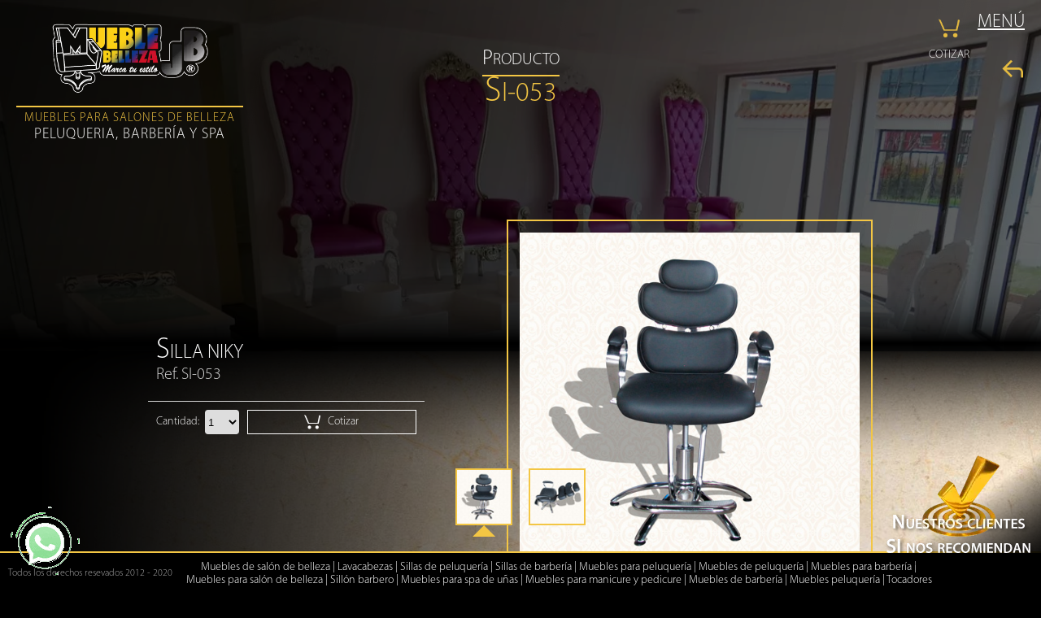

--- FILE ---
content_type: text/html; charset=UTF-8
request_url: https://mueblebellezajb.com/producto/Silla-niky?prev=Sillas-para-peluqueria-y-maquillaje
body_size: 4206
content:
<!DOCTYPE html>
<html lang="es">
	<head>
	<!-- Global site tag (gtag.js) - Google Analytics -->
<script async src="https://www.googletagmanager.com/gtag/js?id=UA-59139561-11"></script>
<script>
  window.dataLayer = window.dataLayer || [];
  function gtag(){dataLayer.push(arguments);}
  gtag('js', new Date());

  gtag('config', 'UA-59139561-11');
</script>
	
	<meta charset="UTF-8" />
        <meta http-equiv="X-UA-Compatible" content="IE=edge,chrome=1" />
        <meta name="viewport" content="width=device-width,height=device-height,initial-scale=1.0">
<!-- descripción -->
		<meta name="description" content="SI-053 - Silla Niky. Mueble Belleza JB es una empresa colombiana dedicada al diseño, fabricación y restauración de todo tipo de muebles para salones de belleza, peluquerías, barberías y spa"/>
<!-- descripción -->
<meta name="keywords" content="muebles de salon de belleza, lavacabezas, sillas de peluqueria, sillas de barberia, muebles para peluqueria, muebles de peluqueria, muebles para barberia, muebles para salon de belleza, sillon barbero, muebles para spa de uñas, muebles para manicure y pedicure, muebles de barberia, muebles peluqueria, tocadores hollywood, silla de barberos, sillas para manicure y pedicure"/>
<meta name="robots" content="index,follow" />
<meta name="revisit-after" content="7 days" />
<meta name="location" content="Colombia"/>
<meta name="googlebot" content="index,follow"/>
<meta name="rating" content="General"/>
<meta name="CLASSIFICATION" content="muebles para peluqueria, muebles de salon en bogota, sillon barbero"/>
<meta name="url" content="https://mueblebellezajb.com/"/>
<meta name="content-language" content="spanish"/>
<meta name="copyright" content="Copyright © 2020 mueblebellezajb.com, Todos los Derechos Reservados"/>
        
		<title>Mueble Belleza JB - SI-053 - Silla Niky</title>
		<link rel="stylesheet" type="text/css" href="/src/css/reset.css"  />
		<link rel="stylesheet" type="text/css" href="/src/css/generalStyles.css"  />
		
		<script type="text/javascript" src="/src/js/jquery-3.2.1.min.js"></script>
		<script type="text/javascript" src="/src/js/jquery.mousewheel.min.js"></script>
		<script type="text/javascript" src="/src/js/KeyShotVR.js"></script>
		<script type="text/javascript" src="/src/js/general.js"></script>

<script languague="javascript">
    function mostrar() {
            div = document.getElementById('flotante');
            div.style.display = '';
        }
        
        function cerrar() {
            div = document.getElementById('flotante');
            div.style.display = 'none';
        }
</script>		

		<link rel="icon" type="image/png" href="https://mueblebellezajb.com/src/imgsrc/logo1.webp">
		
<style type="text/css">		
.flotanteW{
position: fixed;
bottom: 70px;
left: 0px;
z-index:1000;
}
.flotanteW2{
position: fixed;
bottom: 130px;
left: 0px;
z-index:1000;
}
</style>

<meta property="og:site_name" content="Mueble belleza JB">
<meta property="og:image" content="https://mueblebellezajb.com/src/img/fondo/FIMG_4234.jpg"/>
<meta property="og:url" content="https://mueblebellezajb.com/">
<meta property="og:title" content="muebles peluqueria | muebles de barberia | sillon barbero">
<meta property="og:type" content="website">
<meta property="og:description" content="Mueble Belleza JB es una empresa colombiana dedicada al diseño, fabricación y restauración de todo tipo de muebles para salones de belleza, peluquerías, barberías, spa y hogar">

<!--Twitter Card-->
<meta name="twitter:card" content="summary">
<meta name="twitter:site" content="@mueblebellezaj1">
<meta name="twitter:title" content="Mueble belleza JB">
<meta name="twitter:description" content="Mueble Belleza JB es una empresa colombiana dedicada al diseño, fabricación y restauración de todo tipo de muebles para salones de belleza, peluquerías, barberías, spa y hogar">
<meta name="twitter:image" content="https://mueblebellezajb.com/src/img/fondo/FIMG_4234.jpg">
<!--Twitter Card-->		
		
	</head>
    <body>
    	<div class="win_body 
    	 
    	 bandera_fotos     	"><!-- bandera_fotos -->

			    	<div class="win_fondo">
		    	<ul>
		    			    		<li class="
		    		 bandera_abierto 		    		especificacion_1"><div style="background-image: url('/src/img/fondo/FIMG_4238.webp')"></div></li>
                		    		<li class="
		    				    		especificacion_2"><div style="background-image: url('/src/img/fondo/FIMG_4235.webp')"></div></li>
                		    		<li class="
		    				    		especificacion_3"><div style="background-image: url('/src/img/fondo/FIMG_4896.webp')"></div></li>
                		    		<li class="
		    				    		especificacion_4"><div style="background-image: url('/src/img/fondo/FIMG_4234.webp')"></div></li>
                		    		<li class="
		    				    		especificacion_1"><div style="background-image: url('/src/img/fondo/FIMG_4233.webp')"></div></li>
                		    		<li class="
		    				    		especificacion_2"><div style="background-image: url('/src/img/fondo/FIMG_4223.webp')"></div></li>
                		    		<li class="
		    				    		especificacion_3"><div style="background-image: url('/src/img/fondo/FIMG_4237.webp')"></div></li>
                		    	</ul>
	    	</div> 
	    	<div class="win_head">
	    		<a class="logoCambiante01 head_logo logoMB     		
	    			           	           " href="/"> <!-- bandera_horizontal -->
		    		<div class="protector_img bandera_logo"><img src="/src/imgsrc/logo1.webp" class="bandera_abierto" alt="logo" /><!-- <img src="/src/imgsrc/logo2.png" alt="logo" /> --><span></span></div>
		    		<div><span>MUEBLES PARA SALONES DE BELLEZA</span><span>PELUQUERIA, BARBERÍA Y SPA</span></div>
	    		</a>
	    		<div class="head_acciones">
				
				
	    			<a href="#" style="color:#fff" class="especificacion_menu"><!-- <i></i> --> MENÚ</a>
	    			<a href="/carrito" class="especificacion_carrito"><span></span><i></i></a><br>COTIZAR
	    			                    
	    			<a class="especificacion_atras" href="/categoria/Sillas-para-peluqueria-y-maquillaje"><i></i></a>
                    	    		</div>
	    	</div>
            <style>
.win_menu .especificacion_menu>a:hover{color:#f3c644}
.win_menu .especificacion_menu .textoMenu>a:hover{color:#f3c644}
</style>


<div class="win_menu">  <!-- bandera_abierto -->
	<div class="especificacion_menu">
		<div class="especificacion_cerrar"><i></i></div>
        <a href="/" class="tituloMayus">INICIO</a>
	    <div></div>
		<a href="/nosotros" class="tituloMayus">QUIENES SOMOS</a>
	    <div></div>
        <a href="/contacto" class="tituloMayus">CONTACTO</a>
	    <div></div>
        <a href="/carrito" class="tituloMayus">CARRITO COTIZADOR</a>
	    <div></div>
        <a href="/pago" class="tituloMayus">MEDIOS DE PAGO</a>
        <div></div>
		
		<a href="https://mueblebellezajb.com/blog/" class="tituloMayus">BLOG</a>
        <div></div>
		<a href="#" class="tituloMayus">NUESTROS PRODUCTOS</a>
		<div class="especificacion_lista textoMenu">
			<a href='/gold'>Colección Gold 2026</a>
                        <a href='/categoria/Promociones'>Promociones</a>
                        <a href='/categoria/Sillas-para-peluqueria-y-maquillaje'>Sillas para peluquería y maquillaje</a>
                        <a href='/categoria/sillas-para-barberia'>Sillas para barbería</a>
                        <a href='/categoria/Muebles-infantiles'>Muebles Infantiles</a>
                        <a href='/categoria/Espejos'>Espejos</a>
                        <a href='/categoria/Muebles-auxiliares'>Muebles Auxiliares</a>
                        <a href='/categoria/Lavacabezas'>Lavacabezas</a>
                        <a href='/categoria/Camillas'>Camillas</a>
                        <a href='/categoria/Pedicure-y-manicure'>Pedicure y Manicure</a>
                        <a href='/categoria/Muebles-de-recepcion'>Muebles de Recepción</a>
                        <a href='/categoria/Sofas'>Sofás</a>
                        <a href='/categoria/Nuestras-peluquerias'>Clientes satisfechos</a>
                        <a href='/categoria/Muebles-hogar'>Muebles Hogar</a>
            			<a href='/escenario'>Diseños en 3D</a>
			<a href='/publicidad'>Servicio de Publicidad</a>
		</div>
	    <div></div>
	</div>
	
    	<div class="especificacion_logo">
		<div></div>
		<div class="logoMB">
    		<div class="protector_img bandera_logo"><img src="/src/imgsrc/logo.webp"><span></span></div>
    		<div><span>MUEBLES DE BELLEZA</span><span>PELUQUERIA Y SPA</span></div>
		</div>
		<!-- <div  class="especificacion_video">
    	<video id="videoInicio" preload="auto" autoplay controls >
    	  <source src="/src/imgsrc/videoInicio720-original.mp4" type="video/mp4">
    	</video>
    	<p>Clic para Saltar Intro</p>
    	<div class="especificacion_volumen"><span></span></div>
	</div> -->
	</div>
    	  
    	
    	
	
</div><div class="win_main bandera_producto">
	<div class="tituloGeneral bandera_doble textoMayus">
		<div>
		<p>PRODUCTO</p>
		<hr>
		<h1 class="titulosecciones">SI-053</h1>
		</div>
	</div>
	<div class="producto_contenedor
	    	">
		<div class="producto_aux">
			<div class="producto_fondo">
				<div></div>
			</div>
			<div class="producto_fotografia" >
			        <div class="protector_img ">
			            <div></div>
			            <img class="producto_foto" data-ruta="/src/img/productos/fotos450/" src="/src/img/productos/fotos450/silla-niky01.jpg">
			            <span></span>
			        </div>
			    
			</div>
			<div class="producto_fotoAux"></div>
			<div class="producto_fotos">
				<div class="especificacion_flechas">
					<div class="especificacion_izquierda"><span></span></div>
					<div class="especificacion_derecha"><span></span></div>
				</div>
				<div class="especificacion_scroll">
    				<ul>
    					    					<li class="protector_img 
    					 bandera_seleccionado     					"><img data-cod="silla-niky01.jpg" src="/src/img/productos/fotos70/silla-niky01.jpg"><span></span><i></i></li>
    					    					<li class="protector_img 
    					    					"><img data-cod="silla-niky02.jpg" src="/src/img/productos/fotos70/silla-niky02.jpg"><span></span><i></i></li>
    					    				</ul>
				</div>
			</div>
		</div>
		<div class="producto_descripcion">
			<div>
				<h2 class="tituloMayus">Silla Niky</h2>
				<h3>Ref. SI-053</h3>
				<div>
									</div>
			</div>
									<form class="especificacion_comprar"  action="/carrito/adicionar?prevp=Silla-niky?prev=Sillas-para-peluqueria-y-maquillaje" method="post">
				<input type="hidden" name="producto"  data-ref="SI-053" value="SI-053_silla-niky01.jpg" required>
				<div class="especificacion_cant">
					<label>Cantidad:</label>
					<select name="cantidad" required>
						<option value="1">1</option>
						<option value="2">2</option>
						<option value="3">3</option>
						<option value="4">4</option>
						<option value="5">5</option>
						<option value="6">6</option>
						<option value="7">7</option>
						<option value="8">8</option>
						<option value="9">9</option>
						<option value="10">+10</option>
					</select>
				</div>
				<div>
					<button type="submit"><i></i> Cotizar</button>
				</div>
             </form>
             		</div>
	</div>
</div>	    	<div class="win_foot">
	    		<ul class="foot_elementos">
		    			    		<li class="
		    		 bandera_abierto ">
		    		
		    		<img src="/src/img/slogan/slogan03.webp" alt="logo" />
		    		</li>
                		    		<li class="
		    		">
		    		
		    		<img src="/src/img/slogan/slogan01.webp" alt="logo" />
		    		</li>
                		    		<li class="
		    		">
		    		
		    		<img src="/src/img/slogan/slogan05.webp" alt="logo" />
		    		</li>
                		    		<li class="
		    		">
		    		
		    		<img src="/src/img/slogan/slogan04.webp" alt="logo" />
		    		</li>
                		    		<li class="
		    		">
		    		
		    		<img src="/src/img/slogan/slogan06.webp" alt="logo" />
		    		</li>
                		    		<li class="
		    		">
		    		
		    		<img src="/src/img/slogan/slogan02.webp" alt="logo" />
		    		</li>
                	    		</ul>
	    			    		<span class="foot_copy">Todos los derechos resevados 2012 - 2020</span>
				<p style="text-align: center;margin-left: 10%;margin-right: 10%;"><a href="https://mueblebellezajb.com/muebles-de-salon-de-belleza" style="color:#fff;text-decoration:none">Muebles de salón de belleza</a> | <a href="https://mueblebellezajb.com/lavacabezas" style="color:#fff;text-decoration:none">Lavacabezas</a> | <a href="https://mueblebellezajb.com/sillas-de-peluqueria" style="color:#fff;text-decoration:none">Sillas de peluquería</a> | <a href="https://mueblebellezajb.com/sillas-de-barberia" style="color:#fff;text-decoration:none">Sillas de barbería</a> | <a href="https://mueblebellezajb.com/muebles-para-peluqueria" style="color:#fff;text-decoration:none">Muebles para peluquería</a> | <a href="https://mueblebellezajb.com/muebles-de-peluqueria" style="color:#fff;text-decoration:none">Muebles de peluquería</a> | <a href="https://mueblebellezajb.com/muebles-para-barberia" style="color:#fff;text-decoration:none">Muebles para barbería</a> | <a href="https://mueblebellezajb.com/muebles-para-salon-de-belleza" style="color:#fff;text-decoration:none">Muebles para salón de belleza</a> | <a href="https://mueblebellezajb.com/sillon-barbero" style="color:#fff;text-decoration:none">Sillón barbero</a> | <a href="https://mueblebellezajb.com/muebles-para-spa-de-unas" style="color:#fff;text-decoration:none">Muebles para spa de uñas</a> | <a href="https://mueblebellezajb.com/muebles-para-manicure-y-pedicure" style="color:#fff;text-decoration:none">Muebles para manicure y pedicure</a> | <a href="https://mueblebellezajb.com/muebles-de-barberia" style="color:#fff;text-decoration:none">Muebles de barbería</a> | <a href="https://mueblebellezajb.com/muebles-peluqueria" style="color:#fff;text-decoration:none">Muebles peluquería</a> | <a href="https://mueblebellezajb.com/tocadores-hollywood" style="color:#fff;text-decoration:none">Tocadores Hollywood</a> | <a href="https://mueblebellezajb.com/silla-de-barberos" style="color:#fff;text-decoration:none">Silla de barberos</a> | <a href="https://mueblebellezajb.com/sillas-para-manicure-y-pedicure" style="color:#fff;text-decoration:none">Sillas para manicure y pedicure</a></p>
	    	</div>
    	</div>
		<!-- <script type="text/javascript" src="/src/js/general.js"></script> -->

<!-- botón -->
<!-- whatsapp botón flotante inicio -->
		<link rel='stylesheet' href='https://mueblebellezajb.com/src/css/wafloatbox-0.2.css'>
        
        <link href="https://fonts.googleapis.com/css2?family=Inter:wght@300;400;500&display=swap" rel="stylesheet">
		<!-- whatsapp botón flotante fin -->

<div class="myk-panel myk-show" style="display:none;" id="flotante">
        <div class="myk-panelhead">
            <a href="javascript:cerrar();"><span class="myk-close" id="close">x</span></a>
                <img src="https://www.mueblebellezajb.com/src/img/wa-icon.webp" class="myk-wa-icon" width="30px">
            <div class="myk-paneltitle">Whatsapp</div>
        </div>
        <div class="myk-panelbody">
        <a target="_blank" href="https://api.whatsapp.com/send?phone=573115430888" class="myk-list" onclick="gtag('event', 'clic', { 'event_category': 'contacto', 'event_label': 'whatsapp', 'value': '0'});">
            <img src="/src/img/user.webp" class="myk-ava">
            <div class="myk-number">
                <p class="myk-who"><b>Ventas</b></p>
                <p class="myk-name">311 5430888</p>
            </div>
        </a>
        
        <a target="_blank" href="https://api.whatsapp.com/send?phone=573208334093" class="myk-list" onclick="gtag('event', 'clic', { 'event_category': 'contacto', 'event_label': 'whatsapp', 'value': '0'});">
            <img src="/src/img/user.webp" class="myk-ava">
            <div class="myk-number">
                <p class="myk-who"><b>Gerencia</b></p>
                <p class="myk-name">320 8334093</p>
            </div>
        </a>
        </div>
        </div>

<div class="myk-btn">
            <a href="javascript:mostrar();"><img src="https://mueblebellezajb.com/src/img/unnamed-min.gif" width="100" height="100" class="myk-wa-icon" alt="icon" /></a>
        </div>
<!-- botón -->

<!-- marcado de datos -->
<script type="application/ld+json" async>
{
	"@context" : "http://schema.org",
	"@type" : "Organization",
	"url" : "https://mueblebellezajb.com/",
	"name" :"Mueble Belleza JB",
	"address": [{
		"addressCountry": "Colombia",
		"addressLocality": "Cundinamarca",
		"addressRegion": "Bogotá",
		"streetAddress": "CRA.25 # 9-24 SUR - BARRIO LA FRAGUITA",
		"telephone": "+57 (320 833 4093)"}],
		"logo": "https://mueblebellezajb.com/src/imgsrc/logo1.png",
"sameAs" : [
	"https://es-la.facebook.com/mueblebellezajb/",
	"https://www.instagram.com/mueblebellezajb/",
	"https://twitter.com/mueblebellezaj1",
	"https://www.youtube.com/channel/UCNWEmsRYJDSbUsYjS3bkAAw/",
	"https://co.linkedin.com/in/mueble-belleza-jb-632a7348"
 ]
}
</script>
<!-- marcado de datos -->

<!-- css inicio -->
<style type="text/css">
.tel-movil{display: none;position:fixed;bottom:15%;left:0;z-index:9999999999;}
@media (max-width: 500px) {.tel-movil{display: block;position:fixed;bottom:15%;left:0;z-index:9999999999;left:30px;}}
</style>
<!-- css fin -->

<p style="text-align: center;"><a class="tel-movil" href="tel:+573208334093" onclick="gtag('event', 'clic', { 'event_category': 'contacto', 'event_label': 'llamada', 'value': '0'});"><img src="https://mueblebellezajb.com/src/img/tel-1-min.webp" width="50" height="50" alt="phone"/></a></p>

    </body>
</html> 

--- FILE ---
content_type: text/css
request_url: https://mueblebellezajb.com/src/css/generalStyles.css
body_size: 5980
content:
@keyframes animacion_js{0%{bottom:10px;left:10px}60%{bottom:10px;left:10px}100%{bottom:-200px;left:10px}}@-webkit-keyframes animacion_js{0%{bottom:10px;left:10px}60%{bottom:10px;left:10px}100%{bottom:-200px;left:10px}}@-moz-keyframes animacion_js{0%{bottom:10px;left:10px}60%{bottom:10px;left:10px}100%{bottom:-200px;left:10px}}@keyframes aperturafinal{from{width:120%;height:120%}to{width:100%;height:100%}}@-webkit-keyframes aperturafinal{from{width:120%;height:120%}to{width:100%;height:100%}}@-moz-keyframes aperturafinal{from{width:120%;height:120%}to{width:100%;height:100%}}@font-face{font-family:fonty;src:url(../fonts/MagicalFont.ttf)}html{width:100%;height:100%}body{height:100%;font-family:fonty,Arial,Helvetica,sans-serif;font-size:14px;line-height:16px;position:relative;background-attachment:fixed;color:#fff;background-color:#000}body.bandera_bloqueo{overflow:hidden}img{vertical-align:top;border:none}.protector_img{position:relative;text-align:center;font-size:0}.protector_img>span{position:absolute;left:0;right:0;bottom:0;top:0}.protector_img img{font-size:14px;display:inline-block;width:100%;height:100%}.logoMB{display:inline-block;vertical-align:middle;text-align:center;font-size:0}.logoMB div{font-size:14px}.logoMB div:first-child{display:block;vertical-align:middle;margin:10px}.logoMB div+div{display:inline-block;vertical-align:middle;margin:0 10px;border-top:2px solid #f3c644;padding-top:2px;letter-spacing:1px}.logoMB div+div span{display:block;margin:4px 10px;line-height:1}.logoMB div+div span:first-child{font-size:15px;color:#f3c644}.logoMB div+div span+span{font-size:18px}.logoMB.bandera_horizontal div:first-child{display:inline-block}.logoMB.bandera_horizontal div+div{border:none;padding:10px 0;padding-left:10px;border-left:2px solid #f3c644;text-align:left}.logoMB.bandera_horizontal div+div span{margin:8px 10px}.logoMB.bandera_horizontal div+div span:first-child{font-size:18px}.logoMB.bandera_horizontal div+div span+span{font-size:30px}.protector_img.bandera_logo img{width:200px;height:100px}.logoCambiante01 img{display:none}.logoCambiante01 img.bandera_abierto{display:inline-block}.form_division{position:relative;padding-top:20px}.form_clasico input[type=email],.form_clasico input[type=number],.form_clasico input[type=password],.form_clasico input[type=text],.form_clasico textarea{font-family:Arial,Helvetica,sans-serif;font-size:13px;line-height:14px;width:100%;margin-left:-22px;padding:10px 10px;border:1px solid #ccc;color:#fff;background:0 0;border:none;border-bottom:1px solid #d7d7d7}.form_clasico input[type=email]::placeholder,.form_clasico input[type=number]::placeholder,.form_clasico input[type=password]::placeholder,.form_clasico input[type=text]::placeholder,.form_clasico textarea::placeholder{color:#aaa;opacity:1;font-style:italic}.form_clasico input:focus,.form_clasico textarea:focus{outline:0}.form_clasico input[type=email],.form_clasico input[type=number],.form_clasico input[type=password],.form_clasico input[type=text]{height:26px;padding:0 10px}.form_clasico label{position:absolute;top:0;left:0;right:0;line-height:20px;color:#fff;padding:0 5px;visibility:hidden;opacity:0;transition:opacity .4s ease-in,visibility .4s ease-in;-webkit-transition:opacity .4s ease-in,visibility .4s ease-in}.form_division :focus+label,.form_division.bandera_escrito label{visibility:visible;opacity:1;transition:opacity .2s ease-out,visibility .2s ease-out;-webkit-transition:opacity .2s ease-out,visibility .2s ease-out}.form_division input:focus::-webkit-input-placeholder{color:transparent;transition:color .5s ease-out;-webkit-transition:color .5s ease-out}.form_division input:focus::-moz-placeholder{color:transparent;transition:color .5s ease-out;-webkit-transition:color .5s ease-out}.form_division input:-moz-placeholder{color:transparent;transition:color .5s ease-out;-webkit-transition:color .5s ease-out}.form_clasico textarea{height:56px;border:1px solid #d7d7d7}.form_clasico:first-child label{margin-top:0}.form_division+.form_division{margin-top:10px}.form_relleno{padding-left:22px}.form_final input[type=submit]{font-family:Arial,Helvetica,sans-serif;font-size:12px;line-height:14px;text-align:center;width:100%;height:26px;padding:0 10px;background:0 0;outline:0;color:#fff;border:1px solid #d7d7d7;cursor:pointer}.form_final p{font-size:13px;margin:10px 0;text-align:justify;color:#aaa}.form_final a{color:#fff;font-size:13px}.tituloMayus::first-letter{font-size:150%}.textoMenu ::first-letter{font-size:130%}.textoMayus ::first-letter{font-size:130%}.win_body{display:table;width:100%;position:relative;min-height:100%;overflow:hidden;box-sizing:border-box;padding-bottom:32px;padding-top:180px;z-index:1;table-layout:fixed}.win_body.bandera_fotos{padding-bottom:42px}.win_body.bandera_amplio{padding-top:120px}.win_carga{position:fixed;left:0;right:0;bottom:0;top:0;z-index:500;background:#000;visibility:hidden;opacity:0;transition:opacity .8s ease-in,visibility .8s ease-in;-webkit-transition:opacity .8s ease-in,visibility .8s ease-in;cursor:pointer}.win_carga .especificacion_carga{position:absolute;left:0;right:0;bottom:0;top:0;z-index:20;text-align:center;background-color:#000;visibility:visible;overflow:hidden;opacity:1;transition:opacity .2s ease-out,visibility .2s ease-out;-webkit-transition:opacity .2s ease-out,visibility .2s ease-out}.win_carga .especificacion_carga.bandera_cerrado{visibility:hidden;opacity:0;transition:opacity .8s ease-in,visibility .8s ease-in;-webkit-transition:opacity .8s ease-in,visibility .8s ease-in}.win_carga .especificacion_carga div{display:inline-block;height:100%;vertical-align:middle}.win_carga .especificacion_carga div+div{display:inline-block;vertical-align:middle;height:auto}.win_carga .especificacion_carga p{line-height:40px;font-size:20px;padding-top:10px;margin-top:10px;border-top:1px solid #f3c644}.win_carga .especificacion_carga p i{display:inline-block;vertical-align:middle;width:40px;height:40px;margin-right:10px;background-size:contain;background-position:center;background-repeat:no-repeat;/*background-image:url(/src/imgsrc/download.gif)*/}.win_carga .especificacion_carga span{display:block;width:300px;height:150px;background-position:center;background-size:contain;background-image:url(/src/imgsrc/logo.png)}.win_carga .especificacion_video{position:absolute;left:0;right:0;bottom:0;top:0;width:100%;height:100%;z-index:10;cursor:pointer;overflow:hidden}.win_carga .especificacion_video video{min-height:100%;min-width:100%;width:auto;height:auto;position:absolute;top:50%;left:50%;-webkit-transform:translate(-50%,-50%);-ms-transform:translate(-50%,-50%);-moz-transform:translate(-50%,-50%);-o-transform:translate(-50%,-50%);transform:translate(-50%,-50%)}.win_carga .especificacion_video p{position:absolute;bottom:0;right:0;padding:15px;color:#fff;font-size:16px;text-shadow:2px 2px 2px rgba(0,0,0,.5)}.win_carga .especificacion_video .especificacion_volumen{position:absolute;top:0;right:0;padding:30px;z-index:30}.win_carga .especificacion_video .especificacion_volumen span{display:block;width:38px;height:38px;background-position:center;background-size:contain}.win_carga .especificacion_video .especificacion_volumen.bandera_on span{background-image:url(/src/imgsrc/vols.png)}.win_carga .especificacion_video .especificacion_volumen.bandera_off span{background-image:url(/src/imgsrc/voln.png)}.win_carga.bandera_abierto{visibility:visible;opacity:1;transition:opacity .2s ease-out,visibility .2s ease-out;-webkit-transition:opacity .2s ease-out,visibility .2s ease-out}.win_info{position:fixed;bottom:-200px;left:100%;right:10px;margin:10px;border:1px solid;color:#000;background-color:#f3c644;border-color:#f3c644;border-radius:10px;text-align:center;animation:animacion_js 10s;-webkit-animation:animacion_js 10s;-moz-animation:animacion_js 10s;z-index:175}.win_info p{padding:10px 10px}.win_info span{font-weight:700}.win_fondo{position:fixed;top:0;left:0;right:0;bottom:0;z-index:-10;opacity:.4}.win_fondo li{position:absolute;top:0;left:0;right:0;bottom:0;width:100%;max-width:100%;height:100;max-height:100%;overflow:hidden;visibility:hidden;opacity:0;transition:opacity 1s ease-in,visibility 1s ease-in;-webkit-transition:opacity 1s ease-in,visibility 1s ease-in}.win_fondo li.bandera_abierto{visibility:visible;opacity:1;transition:opacity 1s ease-out,visibility 1s ease-out;-webkit-transition:opacity 1s ease-out,visibility 1s ease-out}.win_fondo li div{position:absolute;height:100%;width:100%;background-size:cover}.win_fondo li.especificacion_1 div{top:0;left:0;background-position:left top}.win_fondo li.especificacion_2 div{bottom:0;right:0;background-position:right bottom}.win_fondo li.especificacion_3 div{bottom:0;left:0;background-position:left bottom}.win_fondo li.especificacion_4 div{top:0;right:0;background-position:right top}.win_fondo li.bandera_abierto.especificacion_1 div,.win_fondo li.bandera_abierto.especificacion_2 div,.win_fondo li.bandera_abierto.especificacion_3 div,.win_fondo li.bandera_abierto.especificacion_4 div{animation:aperturafinal 8s ease-out;-webkit-animation:aperturafinal 8s ease-out;-moz-animation:aperturafinal 8s ease-out}.win_head{position:absolute;top:0;left:0;right:0;height:0;z-index:150}a.head_logo{position:absolute;left:10px;top:10px;color:#fff}.head_logo.bandera_inicio{left:50%;margin-top:10px;margin-left:-260px}.head_acciones{position:absolute;right:10px;top:10px}.head_acciones>*{position:relative;float:right;display:block;padding:5px;margin:5px;cursor:pointer;font-size:23px;}.head_acciones>* i{display:block;height:30px;width:30px;background-position:center;background-size:contain;background-repeat:no-repeat}.head_acciones .especificacion_menu i{background-image:url(/src/imgsrc/menu.png);background-size:22px 22px}.head_acciones .especificacion_carrito i{background-image:url(/src/imgsrc/carrito.png);background-size:26px 26px}.head_acciones .especificacion_atras i{background-image:url(/src/imgsrc/volver.png);background-size:26px 26px}.head_acciones>* span{position:absolute;top:5px;left:0;right:0;text-align:center;color:#f3c644}.win_menu{position:fixed;left:0;right:0;bottom:0;top:0;z-index:500;background:#000;visibility:hidden;opacity:0;transition:opacity .5s ease-in,visibility .5s ease-in;-webkit-transition:opacity .5s ease-in,visibility .5s ease-in}.win_menu .especificacion_menu{position:absolute;right:0;bottom:0;top:0;padding:70px 20px 40px 40px;width:400px;border-left:2px solid #f3c644;box-sizing:border-box;overflow:hidden}.win_menu.bandera_abierto .especificacion_menu{overflow:auto}.win_menu .especificacion_cerrar{position:absolute;right:15px;top:15px;padding:10px;cursor:pointer}.win_menu .especificacion_cerrar i{display:block;height:40px;width:40px;background-size:contain;background-position:center;background-image:url(/src/imgsrc/x.png)}.win_menu .especificacion_menu>a{display:inline-block;font-size:18px;color:#fff;text-decoration:none;margin:18px 0 4px 5px;padding:7px 10px;line-height:24px;/*border-bottom:2px solid #f3c644*/}.win_menu .especificacion_menu .textoMenu>a{display:block;color:#fff;text-decoration:none;font-size:14px;padding:5px 20px;text-transform:uppercase}.win_menu .especificacion_menu .textoMenu{margin:10px 0}.win_menu .especificacion_logo{position:absolute;overflow:hidden;left:0;bottom:0;top:0;right:402px;text-align:center;cursor:pointer}.win_menu .especificacion_logo>div{display:inline-block;vertical-align:middle;position:relative}.win_menu .especificacion_logo>div:first-child{height:100%}.win_menu.bandera_abierto{visibility:visible;opacity:1;transition:opacity .5s ease-out,visibility .5s ease-out;-webkit-transition:opacity .5s ease-out,visibility .5s ease-out}.win_foot{position:fixed;bottom:0;left:0;right:0;height:30px;border-top:2px solid #f3c644;background:#000;color:#fff;user-select:none}.win_body.bandera_fotos .win_foot{padding-top:10px}.foot_copy{float:left;display:block;line-height:30px;padding:0 10px;font-size:12px;user-select:none;color:#aaa}.foot_elementos{position:absolute;right:0;bottom:25px;height:150px;width:200px;background-size:100% 100%;background-repeat:no-repeat;background-image:url(/src/imgsrc/s_slo01.png);overflow:visible}.foot_elementos li{position:absolute;right:0;bottom:0;visibility:hidden;opacity:0;transition:opacity 1s ease-in,visibility 1s ease-in;-webkit-transition:opacity 1s ease-in,visibility 1s ease-in}.foot_elementos li.bandera_abierto{visibility:visible;opacity:1;transition:opacity 1s ease-out 1s,visibility 1s ease-out 1s;-webkit-transition:opacity 1s ease-out 1s,visibility 1s ease-out 1s}.foot_elementos img{display:block;border:none}.foot_scroll{position:absolute;bottom:0;left:240px;right:240px;height:30px;cursor:pointer}.foot_scroll .especificacion_zona{position:absolute;top:0;left:40px;right:40px;bottom:0;cursor:pointer}.foot_scroll .especificacion_barra{position:absolute;top:50%;left:0;right:0;margin:-.5px 0 0;height:1px;background-color:#f3c644}.foot_scroll .especificacion_puntero{position:absolute;bottom:0;width:30px;height:30px;margin-left:-15px}.foot_scroll .especificacion_puntero i{position:absolute;bottom:0;left:50%;margin-left:-12px;display:block;border:12px solid #f3c644;border-color:transparent transparent #f3c644 transparent}.win_main{display:table-cell;width:100%;position:relative;height:1px}@media(max-width:800px){.win_body,.win_body.bandera_amplio{padding-top:42px}.win_body,.win_body.bandera_fotos{padding-bottom:222px}.win_head{position:fixed;top:0;left:0;right:0;bottom:0;height:40px;background-color:#000;border-bottom:2px solid #f3c644;overflow:hidden}.head_logo div+div{display:none}a.head_logo{position:static;float:left}.head_logo div:first-child{margin:0}.head_logo .protector_img.bandera_logo img{height:40px;width:80px;padding-left:10px}.head_acciones{position:static;float:right;margin-right:5px}.head_acciones>*{margin:0}.win_foot{position:absolute;height:220px;vertical-align:middle;text-align:center;overflow:hidden}.win_body.bandera_fotos .win_foot{padding:0}.foot_copy{margin:20px 20px 0;border-top:1px solid #aaa;float:none;display:inline-block;line-height:14px;padding:8px}.foot_elementos{position:relative;height:160px;right:auto;bottom:auto;display:none;width:auto}.foot_elementos li{left:0;text-align:center}.foot_elementos li img{display:inline-block}.foot_scroll{display:none}.win_menu{overflow:auto}.win_menu .especificacion_menu{position:static;max-width:500px;width:auto;border:none;padding-left:20px}.win_menu .especificacion_menu>a{display:block;padding-right:0}.win_menu .especificacion_logo{position:static;border-top:2px solid #f3c644;padding:40px 0}}.win_main.bandera_inicio{vertical-align:middle}.inicio_contenedor .logoMB{display:none}.inicio_fondo{position:fixed;top:0;left:0;right:0;bottom:0;z-index:-1;background-size:100% 100%;background-position:center;background-image:url(/src/imgsrc/s_lin01.png)}.inicio_contenedor{position:relative;height:100%;margin:auto;max-width:1200px;min-height:430px;max-height:600px}.inicio_foto{position:absolute;/*left:30%;*/width:100%;top:15%;height:80%}.inicio_foto li{position:relative;height:100%;width:100%;background-size:contain;background-position:center;background-repeat:no-repeat}.inicio_foto2{text-align:center;display:none;} .inicio_menu{position:absolute;left:0;top:0;right:0;bottom:0}.inicio_menu a{color:#fff;text-decoration:none;cursor:pointer}.inicio_menu .especificacion_botonespecial>a,.inicio_menu>a{position:absolute;display:block;font-size:18px;line-height:22px;padding:8px 5px 5px;border:1px solid #f3c644;border-width:2px 0}.inicio_menu .especificacion_botonespecial>a{position:static}.inicio_menu .especificacion_quienes{top:15px;left:12%}.inicio_menu .especificacion_contacto{left:80%;top:15px}.inicio_menu .especificacion_botonespecial{position:absolute;left:34%;width:260px;top:15px;overflow:hidden}.inicio_menu .especificacion_botonespecial>a{display:inline-block;transition:border .5s;-webkit-transition:border .5s}.inicio_menu .especificacion_botonespecial.bandera_abierto>a{border-color:transparent}.inicio_lista{border-top:2px solid transparent;visibility:hidden;opacity:0;transition:border .5s,opacity .5s ease-in,visibility .5s ease-in;-webkit-transition:border .5s,opacity .5s ease-in,visibility .5s ease-in}.inicio_menu .especificacion_botonespecial.bandera_abierto .inicio_lista{border-top:2px solid #f3c644;visibility:visible;opacity:1;transition:border .5s,opacity .5s ease-in,visibility .5s ease-in;-webkit-transition:border .5s,opacity .5s ease-in,visibility .5s ease-in}.inicio_lista{max-height:calc(100vh - 400px);min-height:200px;height:300px;overflow:hidden;background:rgba(0,0,0,.5)}.inicio_scroll a{display:block;color:#fff;text-decoration:none;font-size:14px;padding:5px 20px;text-transform:uppercase}.inicio_scroll{width:calc(100% + 20px);padding:20px 0;padding-right:20px;height:100%;overflow:auto;overflow-x:hidden;box-sizing:border-box}.inicio_flechas{position:absolute;bottom:0;right:0}.inicio_flechas span{display:block;padding:5px;cursor:pointer}.inicio_flechas span i{display:block;background-size:contain;background-position:center;width:24px;height:24px}.inicio_flechas .especificacion_arriba i{background-image:url(/src/imgsrc/arriba.png)}.inicio_flechas .especificacion_abajo i{background-image:url(/src/imgsrc/abajo.png)}.win_main.bandera_categoria{vertical-align:bottom;user-select:none}.categoria_contenedor{position:relative;width:100%;height:430px}.bandera_escenario .categoria_contenedor{height:450px}.tituloGeneral{position:absolute;top:-100px;left:0;right:0;text-align:center}.tituloGeneral.bandera_doble{top:-120px}.tituloGeneral p{display:block;color:#f3c644;font-size:34px;line-height:38px;margin:auto;text-transform:uppercase}.titulosecciones{display:block;color:#f3c644;font-size:34px;line-height:38px;margin:auto;text-transform:uppercase}.tituloGeneral.bandera_doble{text-align:center}.tituloGeneral.bandera_doble>div{display:inline-block;vertical-align:middle;max-width:calc(100% - 480px)}.tituloGeneral.bandera_doble hr{border-top:2px solid #f3c644}.tituloGeneral.bandera_doble p{display:block}.tituloGeneral.bandera_doble p:first-child{font-size:20px;line-height:26px;margin-bottom:5px;color:#fff}.tituloGeneral.bandera_doble.bandera_categoria p~p{padding:5px 10px 0;font-size:24px;line-height:28px}.tituloGeneral.bandera_doble p~p{padding:5px 10px 0;font-size:34px;line-height:38px}.categoria_horizontal{position:relative;width:100%;height:100%;overflow:hidden}.categoria_horizontal>div{text-align:center;overflow:scroll;width:100%;height:calc(100% + 20px);overflow-y:hidden}.categoria_productos{min-width:100%;position:relative;font-size:0;text-align:center;display:inline-block;white-space:nowrap}.categoria_productos>*{font-size:14px;display:inline-block;vertical-align:middle;text-align:left}.categoria_escenario{position:relative;display:inline-block;vertical-align:middle;position:relative;height:400px;margin:0 40px 50px;width:600px;border:1px solid #f3c644;overflow:hidden;max-width:calc(100vw - 40px);background:#000;z-index:0}.ambiente3d{height:400px;width:100%;max-width:100%;background-color:#000;cursor:move}.categoria_fondo{position:absolute;top:0;left:0;right:0;bottom:0}.categoria_fondo div:first-child{position:absolute;top:0;left:0;right:0;bottom:0;background-image:url(/src/imgsrc/s_piso01.png);background-repeat:repeat-x;background-position:0 23%;background-size:auto 50%}.categoria_fondo div:first-child+div{position:fixed;top:0;left:0;right:0;bottom:0;background-image:url(/src/imgsrc/s_lin01.png);background-repeat:no-repeat;background-position:center;background-size:100% 100%;opacity:.9;z-index:-1}.categoria_fondo div:first-child+div+div{position:absolute;top:0;left:0;right:0;bottom:0;background-image:url(/src/imgsrc/fondoescenario.jpg);background-repeat:repeat-x;background-position:0 100%;background-size:auto 60%;background-attachment:scroll;z-index:-10}.categoria_horizontal .especificacion_relleno{width:25vw;height:100px}a.categoria_producto{position:relative;height:430px;color:#000;min-width:380px;width:25vw;margin:0 10px;max-width:420px}.categoria_producto>div:first-child{width:350px;height:350px;margin:auto;line-height:300px}.categoria_productos.bandera_largo a.categoria_producto{min-width:600px}.categoria_productos.bandera_largo .categoria_producto>div:first-child{width:590px}.categoria_producto>div:first-child img{max-width:100%;max-height:100%;box-sizing:border-box;padding:14px;border:2px solid #f3c644;width:auto;height:auto;vertical-align:middle;-moz-transition:.5s background;-webkit-transition:.5s background;transition:.5s background}.categoria_producto:hover>div:first-child img{background:rgba(226,198,162,.5)}.categoria_producto>div+div{position:absolute;bottom:10px;left:0;right:0;text-align:center}.categoria_producto>div+div span{display:block;font-size:18px;line-height:20px}.categoria_producto>div+div span+span{font-size:14px}.win_main.bandera_producto{vertical-align:bottom}.producto_contenedor{position:relative;width:100%;height:100%;max-height:500px;min-height:300px;padding:90px 0;direction:rtl;font-size:0;text-align:center}.producto_contenedor>*{display:inline-block;vertical-align:middle;font-size:14px;width:40%;text-align:left;direction:ltr}.producto_contenedor.bandera_productoLargo .producto_descripcion{width:30%}.producto_contenedor.bandera_productoLargo .producto_aux{width:50%;max-width:780px}.producto_descripcion{vertical-align:middle;max-width:340px;margin-right:6vw;padding-bottom:40px}.producto_descripcion>div{padding:10px}.producto_descripcion h2{font-size:24px;line-height:30px;text-transform:uppercase}.producto_descripcion h3{font-size:20px;line-height:24px;color:#d7d7d7}.producto_descripcion>div p{color:#d7d7d7;font-size:14px}.producto_descripcion>div>div{margin:10px 0}.producto_descripcion>form{border-top:1px solid #d7d7d7;padding:10px}.producto_descripcion .especificacion_cant{float:left}.producto_descripcion .especificacion_cant+div{overflow:hidden;padding-left:10px}.producto_descripcion>form label{display:inline-block;vertical-align:middle;margin-right:4px}.producto_descripcion>form select{display:inline-block;vertical-align:middle;height:30px;border:none;border-radius:4px}.producto_descripcion>form button{display:block;width:100%;overflow:hidden;height:30px;border:1px solid #fff;color:#fff;padding:0 5px;cursor:pointer}.producto_descripcion>form button i{display:inline-block;vertical-align:middle;width:20px;height:20px;background-position:center;background-size:contain;background-image:url(/src/imgsrc/carrito2.png);margin-right:6px}.producto_aux{max-width:500px;height:100%;font-size:0}.producto_fotografia{position:relative;max-height:450px;height:100%;width:100%;background-position:center;background-size:contain;display:inline-block;vertical-align:middle;background-repeat:no-repeat}.producto_fotografia>div{width:100%;height:100%;font-size:0;text-align:center}.producto_fotografia>div img{width:auto;height:auto;max-width:100%;max-height:100%;vertical-align:middle;box-sizing:border-box;padding:14px;border:2px solid #f3c644}.producto_fotografia>div div{display:inline-block;width:0;height:100%;vertical-align:middle}.producto_fotoAux{display:inline-block;vertical-align:middle;height:100%}.producto_fondo{position:absolute;top:0;left:0;right:0;bottom:0;z-index:-1;background-image:url(/src/imgsrc/s_piso01.png),url(/src/imgsrc/s_piso03.png),url(/src/imgsrc/fondoescenario.jpg);background-repeat:repeat-x,no-repeat,repeat-x;background-position:0 23%,0 100%,0 100%;background-size:auto 50%,60% 60%,auto 60%;background-attachment:scroll,scroll,scroll}.producto_fondo div{position:fixed;top:0;left:0;right:0;bottom:0;z-index:-1;background-image:url(/src/imgsrc/s_prod02.png);background-repeat:no-repeat;background-size:100% 100%}.producto_fotos{position:fixed;z-index:200;bottom:60px;height:84px;left:240px;right:240px}.producto_fotos .especificacion_flechas>div{position:absolute;left:0;bottom:0;cursor:pointer}.producto_fotos .especificacion_flechas.bandera_abierto{display:block}.producto_fotos .especificacion_flechas{display:none}.producto_fotos .especificacion_flechas>div+div{right:0;left:auto}.producto_fotos .especificacion_flechas>div>span{display:block;width:30px;height:30px;margin:27px 10px;background-position:center;background-size:contain;background-repeat:no-repeat}.producto_fotos .especificacion_flechas .especificacion_izquierda span{background-image:url(/src/imgsrc/izquierda.png)}.producto_fotos .especificacion_flechas .especificacion_derecha span{background-image:url(/src/imgsrc/derecha.png)}.producto_fotos .especificacion_scroll{overflow:scroll;overflow-y:hidden;display:block;margin:0 50px;height:104px;font-size:0;text-align:center}.producto_fotos ul{display:inline-block;vertical-align:top;height:84px;white-space:nowrap}.producto_fotos li{position:relative;display:inline-block;vertical-align:middle;height:70px;width:70px;line-height:70px;padding-bottom:14px;margin:0 10px;cursor:pointer}.producto_fotos li img{max-width:100%;max-height:100%;width:auto;height:auto;box-sizing:border-box;border:2px solid #f3c644}.producto_fotos li.bandera_seleccionado i{position:absolute;bottom:0;left:50%;margin-left:-14px;border:solid;border-color:transparent transparent #f3c644;border-width:0 14px 14px}.win_main.bandera_informacion{vertical-align:middle;padding-bottom:100px}.informacion_centrado{max-width:880px;background-color:#000;margin:0 auto;font-size:20px;line-height:24px;text-align:center}.informacion_centrado2{margin:0 auto;max-width:700px;text-align:center}.informacion_centrado p{margin:15px}.informacion_centrado h2{margin:15px}.informacion_centrado .especificacion_info{padding:20px}.informacion_centrado .especificacion_info .protector_img{display:inline-block;vertical-align:top;max-width:50%;box-sizing:border-box;padding:10px;margin-top:10px}.informacion_centrado hr,.informacion_centrado2 hr{display:block;width:100%;height:2px;background:#f3c644}.informacion_centrado2 hr{height:1px}.informacion_lista{text-align:left;font-size:18px;padding:20px;list-style:square inside}.informacion_pago{margin:10px;text-align:center}.informacion_pago li{display:inline-block;vertical-align:middle;margin:10px}.informacion_pago li p{font-size:15px;line-height:18px;padding:4px 10px;border-bottom:1px solid #f3c644}.informacion_pago.bandera_doble p{border:none;padding:0 10px}.informacion_pago.bandera_doble hr{margin:2px}.informacion_pago.bandera_doble hr+p,.informacion_pago.bandera_doble hr+p+p{font-size:12px;line-height:16px}.info_ico{display:inline-block;vertical-align:middle;width:30px;height:20px;background-position:center;background-size:contain;margin-left:4px}.info_visa{background-image:url(/src/imgsrc/logovisa.png)}.info_master{background-image:url(/src/imgsrc/logomaster.png)}.info_american{background-image:url(/src/imgsrc/logoamerican.png)}.info_diners{background-image:url(/src/imgsrc/logodiners.png)}.info_davivienda{background-image:url(/src/imgsrc/logodavi.png)}.info_bancolombia{background-image:url(/src/imgsrc/logobancolombia.png)}.win_main.bandera_nosotros{vertical-align:middle}.nosotros_ubicador{margin:0 14vw;padding:20px}.nosotros_video{position:relative;padding-bottom:56.25%}.nosotros_video iframe{position:absolute;left:0;top:0;right:0;bottom:0;/*border:solid 2px #f3c644*/}.win_main.bandera_carrito{vertical-align:middle}.carrito_contenedor{max-width:650px;padding:40px 0;margin:0 auto 0;direction:rtl;font-size:0;text-align:center}.carrito_contenedor *{direction:ltr;font-size:15px;text-align:left}.carrito_derecha,.carrito_izquierda{display:inline-block;vertical-align:top;width:calc(50% - 20px)}.carrito_derecha{width:calc(60% - 20px)}.carrito_izquierda{width:calc(40% - 20px);margin-top:20px;padding-right:40px;border-top:2px solid #f3c644}.carrito_productos{position:relative}.carrito_productos .especificacion_fondoFotos{position:absolute;right:120px;top:20px;bottom:-40px;width:80px;background:rgba(0,0,0,.6);z-index:-1}.carrito_productos .especificacion_titulo{border-bottom:2px solid #f3c644;overflow:hidden;height:20px;padding-left:10px}.carrito_productos .especificacion_titulo p{float:left;font-size:14px;line-height:20px}.carrito_productos .especificacion_titulo p+p{float:right;padding-right:40px}.carrito_lista{font-size:0;white-space:nowrap}.carrito_lista>div{padding:10px 0;display:block;text-decoration:none;color:#fff}.carrito_lista .especificacion_sin p{text-align:left;padding:10px}.carrito_lista>div a{display:inline-block;vertical-align:middle;color:#fff;text-decoration:none;font-size:0;width:calc(100% - 140px)}.carrito_lista>div a>p{font-size:13px;display:inline-block;vertical-align:middle;white-space:nowrap;overflow:hidden;text-overflow:ellipsis;width:calc(100% - 40px);text-transform:uppercase}.carrito_lista>div a>div{display:inline-block;vertical-align:middle;width:40px;height:40px;line-height:40px;text-align:center}.carrito_lista>div a>div img{vertical-align:middle;width:auto;height:auto;max-width:100%;max-height:100%}.carrito_lista form{display:inline-block;vertical-align:middle;box-sizing:border-box;font-size:0;width:140px;text-align:right}.carrito_lista form *{font-size:14px}.carrito_lista form div:first-child{display:inline-block;vertical-align:middle;width:65px}.carrito_lista .especificacion_cerrar{width:auto;padding:2px 2px 2px 0;cursor:pointer;margin-left:7px;display:inline-block;vertical-align:middle}.carrito_lista .especificacion_cerrar i{display:block;width:26px;height:26px;background-image:url(/src/imgsrc/x.png);background-size:contain}.carrito_lista input[type=number]{padding:5px 0;box-sizing:border-box;width:100%;text-align:right;margin-left:0;color:#fff;border:none;background:0 0;border-bottom:1px solid #d7d7d7}.carrito_lista input[type=number]:focus{outline:0}.carrito_lista a.especificacion_mas{color:#fff;background:0 0;text-decoration:none;display:block;text-align:center;padding:5px 10px;text-align:center;border:1px solid #d7d7d7;font-size:12px;margin:10px 0}.carrito_formas{margin-top:20px}.carrito_formas .especificacion_titulo{border-bottom:2px solid #f3c644;overflow:hidden;height:20px}.carrito_formas .especificacion_titulo p{float:left;font-size:12px;line-height:20px;padding-left:10px}.carrito_formas>p{margin:10px}.carrito_formas>p span{margin-left:10px}.carrito_formas>p span *+*{margin-left:5px}.carrito_formas>ul{margin-left:20px}.carrito_formas>ul>li{margin:10px 0}.carrito_formas>ul>li p{margin:0 10px}.carrito_formas>ul>li ul{margin-left:10px;padding:5px 0 5px 10px;border-left:1px solid #f3c644}.carrito_izquierda .carrito_formulario{margin:10px 0}.win_main.bandera_contacto{vertical-align:middle}.contacto_contenedor{max-width:650px;margin:40px auto;padding:10px 0;font-size:0;text-align:center;border-top:2px solid #f3c644;white-space:nowrap}.contacto_contenedor *{font-size:14px;text-align:left;white-space:normal}.contacto_derecha,.contacto_izquierda{display:inline-block;vertical-align:top;width:calc(50% - 20px)}.contacto_derecha{margin-top:20px;padding-left:20px;overflow:hidden}.contacto_izquierda{margin:10px 0;border-right:1px solid #d7d7d7;padding-right:20px}.contacto_bloque{margin:10px 0;text-transform:uppercase}.contacto_bloque .bandera_quieto{text-transform:none}.contacto_bloque p{margin:5px 0;font-size:14px}.contacto_bloque .especificacion_titulo{color:#f3c644}.contacto_bloque span{font-size:14px;display:inline-block;width:40%}.contacto_bloque span+span{width:60%}.contacto_bloque u{font-size:15px;text-decoration:none}.contacto_mapa{position:relative;margin:20px 0 0;width:100%;height:400px;border:1px solid #d7d7d7}#map{width:100%;height:100%}.contacto_wase{position:absolute;right:10px;top:60px;display:block;background-color:transparent;width:60px;height:60px;background-size:contain;background-position:center;background-image:url(/src/imgsrc/waze.png)}.categoria_flechas{display:none;height:0;width:0}.categoria_flechas>div{position:absolute;top:50%;left:0;margin-top:-46px;padding:14px;background:#000;opacity:.5;border:2px solid #f3c644;cursor:pointer;transition:opacity .5s}.categoria_flechas>div>i{background-size:contain;background-position:center;width:22px;height:40px;margin:10px;background-image:url(/src/imgsrc/flechascroll2.png)}.categoria_flechas>div:first-child{border-left:none}.categoria_flechas>div+div{border-right:none;left:auto;right:0}.categoria_flechas>div+div>i{background-image:url(/src/imgsrc/flechascroll.png)}.categoria_flechas>div:hover{opacity:1}.categoria_flechas.bandera_visible{display:block}a.contactoWA{color:#fff;text-align:center;text-transform:none;text-decoration:none}.ico_WA{display:inline-block;vertical-align:-5px;width:22px;height:22px;background-size:contain;background-position:center;background-image:url(/src/imgsrc/icoWA.png)}@media(max-width:800px){.inicio_contenedor{height:auto;max-width:none;min-height:0;max-height:none;overflow:hidden;padding:40px 20px;max-width:350px}.inicio_fondo{display:none}.inicio_contenedor .logoMB{display:block}.inicio_foto{display:none}.inicio_foto2{text-align:center;display:block}.inicio_menu{position:static}.inicio_menu .especificacion_botonespecial.bandera_abierto>a{border-top:2px solid #f3c644;border-bottom:2px solid #f3c644}.inicio_lista{max-height:none;min-height:auto}.inicio_menu .especificacion_botonespecial.bandera_abierto .inicio_lista{border:none;max-height:none}.inicio_menu>a{margin:50px 0}.inicio_menu .especificacion_botonespecial>a,.inicio_menu>a{position:static;display:block;text-align:center}.inicio_menu .especificacion_botonespecial{position:static;width:auto;margin:50px 0}.inicio_lista{height:auto;overflow:visible}.inicio_scroll{width:auto}.inicio_flechas{display:none}.tituloGeneral,.tituloGeneral.bandera_doble{top:0;text-align:center;margin:40px 0;max-width:none}.tituloGeneral.bandera_doble>div{max-width:none;margin:0 20px}.tituloGeneral.bandera_doble.bandera_categoria p{font-size:16px}.tituloGeneral.bandera_doble.bandera_categoria p~p{font-size:18px;line-height:20px}.win_main.bandera_categoria{padding-top:150px;vertical-align:bottom}.categoria_contenedor{height:340px}.categoria_horizontal>div{height:100%}.categoria_horizontal .especificacion_relleno{width:28vw;height:340px}a.categoria_producto{height:340px;min-width:280px;width:45vw;margin:0}.categoria_producto>div:first-child{width:250px;height:250px;margin:auto;line-height:200px}.categoria_productos.bandera_largo .categoria_producto>div:first-child{height:250px}.categoria_producto>div:first-child+div{bottom:20px}.categoria_productos.bandera_largo a.categoria_producto{min-width:470px}.categoria_productos.bandera_largo .categoria_producto>div:first-child{width:422px}.win_main.bandera_producto{padding-top:150px;vertical-align:bottom}.producto_contenedor{height:auto;direction:ltr;padding:0;max-height:none;min-height:auto}.producto_fondo{top:40%;background-image:url(/src/imgsrc/s_piso01.png),url(/src/imgsrc/fondoescenario.jpg);background-repeat:repeat-x,repeat-x;background-position:0 23%,0 100%;background-size:auto 50%,auto 60%;background-attachment:scroll,scroll}.producto_fotografia{display:block;min-height:300px;box-sizing:border-box;margin:0 auto;padding:0 10px;max-width:none;max-height:none}.producto_fotoAux{display:none}.producto_contenedor.bandera_productoLargo .producto_descripcion,.producto_contenedor.bandera_productoLargo>*,.producto_contenedor>*{display:block;width:auto}.producto_descripcion{max-width:none;margin:0;padding:20px;border-top:2px solid #f3c644}.producto_descripcion .especificacion_cant{float:none}.producto_descripcion .especificacion_cant+div{overflow:auto;padding:0;margin-top:10px}.producto_aux,.producto_contenedor.bandera_productoLargo .producto_aux{position:relative;max-width:none;height:auto;background:0 0;display:block;width:auto}.producto_fotos{position:static;height:auto}.producto_fotos .especificacion_flechas,.producto_fotos .especificacion_flechas.bandera_abierto{display:none}.producto_fotos .especificacion_scroll{margin:0;height:auto;padding-top:14px}.producto_fotos .especificacion_scroll ul{padding:0 30vw;height:auto}.producto_fotos .especificacion_scroll ul li{width:50px;height:50px}.producto_fotos .especificacion_scroll ul li i{border-width:0 10px 10px;margin-left:-10px}.producto_fotografia>div img{max-height:520px}.win_main.bandera_informacion{padding:0;padding-top:150px}.informacion_centrado{font-size:16px;line-height:20px}.informacion_lista{font-size:14px;line-height:18px}.informacion_centrado,.informacion_centrado2{padding:20px}.head_logo.bandera_inicio{left:10px;margin:0}.nosotros_ubicador{margin:0;padding:20px}.win_main.bandera_carrito{vertical-align:top;padding-top:150px}.carrito_contenedor{max-width:400px;padding:20px 20px}.carrito_derecha,.carrito_izquierda{display:block;width:auto;padding:0}.carrito_productos .especificacion_fondoFotos{right:100px;width:60px}.carrito_lista>div a{width:calc(100% - 110px)}.carrito_lista form{width:110px}.win_main.bandera_contacto{vertical-align:top;padding-top:150px}.contacto_contenedor{margin:20px}.contacto_derecha,.contacto_izquierda{display:block;width:auto;padding:0;border:none}.contacto_mapa{max-height:calc(100vh - 70px)}.categoria_flechas>div{padding:10px}.categoria_flechas>div>i{width:16px;height:30px;margin:5px}.categoria_flechas>div:hover{opacity:.5}}.especificacion_blog{top:15px;left:64%}.especificacion_promo2{top:-5px;left:73%}

--- FILE ---
content_type: text/css
request_url: https://mueblebellezajb.com/src/css/wafloatbox-0.2.css
body_size: 262
content:
/* MIT License */
/* Copyright (c) 2019 Maykheld (http://www.maykheld.com) */

.myk-ava,.myk-btn,.myk-list,.myk-name,.myk-panel,.myk-wa-icon,.myk-who,.myk-number,
.myk-panelhead,.myk-wa-icon,.myk-paneltitle{margin: 0;padding: 0; font-family: Arial, Helvetica, sans-serif}

.myk-btn{position: fixed;left: -5px;bottom: 63px;display: inline-block;padding: 10px;height: 30px;cursor: pointer;margin: 0;z-index: 999999999999999;}
.myk-btn img{width: 100px}

.myk-panel{position: fixed;left: 30px;bottom:100px;background-color: #ECE5DD;width: 300px; height:0px;box-shadow: 0px 0px 10px #075E54;overflow-y: hidden;border-radius: 5px; transition: all 0.5s ease-out; z-index: 999999999999999;}
.myk-panel .myk-list{background-color: #ffffff;overflow: hidden;display: block; padding: 20px 10px;color:#333; text-decoration: none; font-family: Arial, Helvetica, sans-serif;border-bottom: 2px solid #cccccc}
.myk-panel .myk-ava {width: 40px;float: left;margin-right:20px }
.myk-panelhead{background-color: #25D366;text-align: center;color: white;height: 100px;}

.myk-paneltitle{font-weight: lighter}
.myk-show{height:400px}
.myk-panelbody{overflow-y: scroll;height: calc(100% - 100px)}

@media only screen and (max-width: 400px) {
    .myk-panel{width: 100%;right: 0;top: 0;bottom: 0;}
    .myk-panel.myk-show{height: 100%}
}
.myk-close{display: block;background-color: #075E54;cursor: pointer;opacity: 0.4;text-align: center;width: 50px;transition: ease all 0.3s;overflow: hidden;}
.myk-close:hover{opacity: 0.6;}


--- FILE ---
content_type: application/javascript
request_url: https://mueblebellezajb.com/src/js/KeyShotVR.js
body_size: 5282
content:
var r=!0,t=null,B=!1;
window.keyshotVR=function(ha,s,Q,R,ia,C,ja,ka,la,ma,na,G,H,oa,pa,qa,S,ra,sa,ta,T,U,Aux){function N(a,I,b){a.removeEventListener?a.removeEventListener(I,b,B):a.detachEvent&&(a.detachEvent("on"+I,a["e"+I+b]),a["e"+I+b]=t)}function m(a,b,c){a.addEventListener?a.addEventListener(b,c,B):a.attachEvent&&(a["e"+b+c]=c,a.attachEvent("on"+b,function(){a["e"+b+c]()}))}function V(){var a=B;-1!=navigator.platform.toString().indexOf("Win")&&-1!=navigator.appVersion.indexOf("MSIE")&&(a=r);return a}function ua(f){a.ma=
B;f.pointerId in a.I&&delete a.I[f.pointerId];W(f)}function va(f){a.ma&&(a.I[f.pointerId]=[f.pageX,f.pageY],X(f))}function wa(f){a.ma=r;a.I[f.pointerId]=[f.pageX,f.pageY];Y(f)}function Z(){a.q?(setTimeout(function(){a.B(B)},20),setTimeout(function(){a.B(r)},120)):(setTimeout(function(){a.B(r)},20),setTimeout(function(){a.B(B)},120))}function E(){var a={x:0,y:0},b=p;if(b.offsetParent){do a.x+=b.offsetLeft,a.y+=b.offsetTop;while(b=b.offsetParent)}return a}function $(){var f=d.g;d.g=Math.min(v.width/
w.width,v.height/w.height);f!=d.g&&a.T(a.C()*f/d.g);q.setAttribute("width",w.width);a.q?(q.setAttribute("height",w.height),q.style[J]="translate("+-w.width/2+"px,"+-w.height/2+"px) scale("+d.g+") translate("+0.5*v.width/d.g+"px,"+0.5*v.height/d.g+"px) translate("+d.j+"px,"+d.k+"px) scale("+d.p+")",q.style["max-width"]="",q.style.height="",p.style["background-color"]=a.backgroundColor):(q.removeAttribute("height"),q.style[J]="",q.style["max-width"]="100%",q.style.height="auto",p.style["background-color"]=
"")}function K(){a.Ua(a.l.offsetWidth,a.l.offsetHeight)}function aa(a,b){n.start.x=a;n.start.y=b;n.a.x=a;n.a.y=b;h.a.x=a;h.a.y=b}function ba(a,b){n.b.x=a-n.a.x;n.b.y=b-n.a.y;n.p.x=a;n.p.y=b;n.a.x=a;n.a.y=b}function F(f){f||(f=window.event);var b=0;f.keyCode?b=f.keyCode:f.which&&(b=f.which);1==b?j.d|=1:1<b&&(j.d|=2);a.wa(f);f.preventDefault?f.preventDefault():f.returnValue=B}function L(f){f||(f=window.event);var b=E();a.cursor.x=f.pageX-b.x+k.left;a.cursor.y=f.pageY-b.y+k.top;f.preventDefault?f.preventDefault():
f.returnValue=B;0<j.d&&(1==j.d?ba(f.pageX,f.pageY):2==j.d?(f=a.cursor.y-D.start.y,b=a.C(),a.T(d.A*Math.exp(f/200)),f=a.C(),d.j+=parseFloat(a.e*b-a.e*f),d.k+=parseFloat(a.f*b-a.f*f)):3==j.d&&(b=a.cursor.x-D.start.x,f=a.cursor.y-D.start.y,d.j+=parseFloat((b-d.m.x)/d.g),d.k+=parseFloat((f-d.m.y)/d.g),d.m.x=b,d.m.y=f))}function M(f){f||(f=window.event);var b=0;f.keyCode?b=f.keyCode:f.which&&(b=f.which);1==b?j.d&=-2:1<b&&(j.d&=-3);a.wa(f);f.preventDefault?f.preventDefault():f.returnValue=B}function O(f){f||
(f=window.event);a.Ga(0<(f.detail?-1*f.detail:f.wheelDelta/40)?1:-1);f.preventDefault?f.preventDefault():f.returnValue=B}function Y(f){f||(f=window.event);var b=ca(),c=E();a.cursor.x=b[0].pageX-c.x+k.left;a.cursor.y=b[0].pageY-c.y+k.top;if(1==b.length&&b[0])if(j.start.x=b[0].pageX,j.start.y=b[0].pageY,j.a.x=b[0].pageX,j.a.y=b[0].pageY,a.qa=b[0].target,a.qa==a.N)j.d=1,aa(b[0].pageX,b[0].pageY);else for(var e=a.qa;e&&e!=a.N;){if(e.onclick)e.onclick();e=e.parentNode}if(2==b.length&&b[0]&&b[1]){j.d=3;
j.da.x=b[0].pageX-c.x+k.left;j.da.y=b[0].pageY-c.y+k.top;j.ea.x=b[1].pageX-c.x+k.left;j.ea.y=b[1].pageY-c.y+k.top;var e=b[0].pageX-b[1].pageX,g=b[0].pageY-b[1].pageY,h=(b[0].pageX-c.x+k.left+(b[1].pageX-c.x+k.left))/2,b=(b[0].pageY-c.y+k.top+(b[1].pageY-c.y+k.top))/2;d.pa=B;d.Va=Math.sqrt(e*e+g*g);d.A=a.C();a.e=parseFloat(h-0.5*v.width);a.f=parseFloat(b-0.5*v.height);a.e*=parseFloat(a.R);a.f*=parseFloat(a.R);a.e-=parseFloat(d.j);a.f-=parseFloat(d.k);a.e/=parseFloat(d.A);a.f/=parseFloat(d.A)}f.preventDefault()}
function X(b){b||(b=window.event);var c=ca(),i=E();a.cursor.x=c[0].pageX-i.x+k.left;a.cursor.y=c[0].pageY-i.y+k.top;1==c.length&&c[0]&&(j.a.x=c[0].pageX,j.a.y=c[0].pageY,0<=j.d&&ba(j.a.x,j.a.y));if(2==c.length&&c[0]&&c[1]){var e=a.C(),g=c[0].pageX-c[1].pageX,h=c[0].pageY-c[1].pageY;a.T(d.A/d.Va*Math.sqrt(g*g+h*h));g=a.C();h=a.f*e-a.f*g;d.j+=a.e*e-a.e*g;d.k+=h;e=(a.cursor.x+c[1].pageX-i.x+k.left)/2-(j.da.x+j.ea.x)/2;c=(a.cursor.y+c[1].pageY-i.y+k.top)/2-(j.da.y+j.ea.y)/2;d.pa==B&&(d.m.x=e,d.m.y=c,
d.pa=r);d.j+=(e-d.m.x)/d.g;d.k+=(c-d.m.y)/d.g;d.m.x=e;d.m.y=c}b.preventDefault()}function ca(){if(!V())return window.event.touches;var b=[];for(id in a.I){var c=a.I[id],d={};d.pageX=c[0];d.pageY=c[1];d.target=a.N;d.preventDefault=function(){};b.push(d)}return b}function W(b){b.preventDefault();a.qa=t;j.d=0}function xa(a){a.preventDefault();j.d=0}function P(){ya(P);a.X==a.aa&&(1==j.d?0.01<h.M?(h.b.x=0.4*(n.a.x-h.a.x),h.b.y=0.4*(n.a.y-h.a.y),h.a.x+=h.b.x,h.a.y+=h.b.y,a.la(h.b.x,h.b.y)):(a.la(n.b.x,
n.b.y),n.b.x=0,n.b.y=0):0.01<h.M&&(h.b.x*=h.M,h.b.y*=h.M,0.055>h.b.x*h.b.x+h.b.y*h.b.y&&(h.b.x=0,h.b.y=0,n.b.x=0,n.b.y=0,n.a.x=h.a.x,n.a.y=h.a.y),(0!=h.b.x||0!=h.b.y)&&a.la(h.b.x,h.b.y)));a.Ba();var b=0;if(-1==a.Y){for(var d=1,d=0;d<a.z.length;d++){var i=a.w[d];if(a.u[i]==a.h&&a.z[d].complete&&a.z[d].width==w.width&&a.z[d].height==w.height){a.t[i]=a.u[i];a.u[i]=-1;if(a.X==a.aa){var e=a.z.length+a.za;e>c.s&&(e=c.s);var g=e-b;if(g)for(e=0;e<g;e++)a.ha()}c.L=r;0==d&&a.Ba()}-1!=a.t[i]&&b++}d=parseFloat(b/
c.s);a.Sa(d);if(b==c.s&&(a.Y=a.h,0<a.h&&a.h--,a.Ra(),0<c.D))for(e=0;e<c.s;e++)b=new Image,b.src=a.n[a.h][a.w[e]],a.Qa.push(b)}else a.Ta()}function da(a){a=a?a:window.event;13==a.keyCode&&(Z(),a.preventDefault?a.preventDefault():a.returnValue=B)}var A="/",ea=window.location.href,fa=ea.lastIndexOf("/");0<=fa&&(A=ea.substr(0,fa+1));this.ma=B;this.I=[];this.Ba=function(){if(c.L){c.L=B;var b=parseInt(c.V*c.c+c.U);-1==a.t[b]&&(b=a.Ha(b));-1!=a.t[b]&&ga.setAttribute("src",a.va(b))}if(d.p!=d.a||d.j!=d.xa||
d.k!=d.ya)d.a=d.p,d.xa=d.j,d.ya=d.k,$()};this.Ha=function(b){for(var d=-1E3,i=b,e=parseFloat(parseInt(b%c.c)),g=parseFloat(parseInt(b/c.c)),e=e/c.c,e=e*2*Math.PI,g=g/c.i,g=g*Math.PI,b=Math.sin(e),e=Math.cos(e),g=Math.cos(g),h=Math.sqrt(b*b+e*e+g*g),b=b/h,e=e/h,g=g/h,h=0;h<a.z.length;h++){var j=a.w[h];if(-1!=a.t[j]){var k=a.Da[j].Za,k=b*k.x+e*k.y+g*k.$a;d<k&&(d=k,i=j)}}return i};this.ha=function(){if(a.oa<c.s){var b=new Image,d=a.w[a.oa];a.u[d]=a.h;b.src=a.va(d);a.z.push(b);var i=parseInt(d%c.c),e=
parseInt(d/c.c),i=i/c.c,i=i*2*Math.PI,e=e/c.i,e=e*Math.PI,b=Math.sin(i),i=Math.cos(i),e=Math.cos(e),g=Math.sqrt(b*b+i*i+e*e);a.Da[d]={Za:{x:b/g,y:i/g,$a:e/g}};a.oa++}};this.Fa=function(){for(var b=c.ra,d=c.sa,i=2,e=parseFloat(c.c/i),g=parseFloat(c.i/i),h=c.s,j=0,k=0,m=0,n=0,l=0;a.O<h;){var q=parseInt(b%c.c),s=parseInt(d%c.i),l=parseInt(s*c.c+q);if(!a.n[0][l]){a.w[a.O]=l;a.O++;a.n[0][l]=a.$(q,s,0);for(var p=1;p<c.D;p++)a.n[p][l]=a.$(q,s,p)}0==j&&(b+=e,k++);1==j&&(d+=g,m++);n++;if(n>=i)if(n=0,0==j)j=
1,k=0;else if(1==j&&(b+=e,k++,k>=i/2)){i*=2;b=c.ra;d=c.sa;e=parseFloat(c.c/i);g=parseFloat(c.i/i);if(1>e&&1>g){for(b=0;b<h;b++)if(d=parseInt(b%c.c),i=parseInt(b/c.c),l=parseInt(i*c.c+d),!a.n[0][l]){a.w[a.O]=l;a.O++;a.n[0][l]=a.$(d,i,0);for(p=1;p<c.D;p++)a.n[p][l]=a.$(d,i,p)}break}j=m=k=0}}};this.$=function(b,d,i){var e=new String;return e=0==c.D?A+a.v+"/"+parseInt(d)+"_"+parseInt(b)+"."+T:A+a.v+"/LOD"+(10>i?"0"+i:i)+"/"+parseInt(d)+"_"+parseInt(b)+"."+T};this.va=function(b){var c=a.t[b];0>c&&(c=a.h);
return a.n[c][b]};this.la=function(b,d){var b=b*(1<c.c?a.Xa:0),d=d*(1<c.i?a.Ya:0),i=Math.sqrt(b*b+d*d);if(1E-4<i&&(c.fa+=b,c.ga+=d,c.F+=i,1<c.F)){var i=parseInt(c.F),e=Math.atan2(c.fa,c.ga);c.F-=i;c.fa=0;c.ga=0;0>e&&(e+=2*Math.PI);e+=Math.PI/8;e=parseInt(e/(Math.PI/4));0>e&&(e+=8);e%=8;if(0!=x[e]){var g=c.U,g=g+i*x[e];if(c.Ca){for(;0>g;)g+=c.c;for(;g>=c.c;)g-=c.c}else g>=c.c&&(g=c.c-1),0>g&&(g=0);c.U!=g&&(c.U=g,c.L=r)}if(0!=y[e]){g=c.V;g+=i*y[e];if(c.Ea){for(;0>g;)g+=c.i;for(;g>=c.i;)g-=c.i}else g>=
c.i&&(g=c.i-1),0>g&&(g=0);c.V!=g&&(c.V=g,c.L=r)}}};this.Wa=function(){a.B(!a.q);a.q?a.K.setAttribute("src",A+a.v+"/files/GoFixedSizeIcon.png"):a.K.setAttribute("src",A+a.v+"/files/GoFullScreenIcon.png")};this.B=function(b){a.q=b;a.q?(u.style.position="absolute",b=E(),u.style.left=window.pageXOffset-b.x+k.left+"px",u.style.top=window.pageYOffset-b.y+k.top+"px",document.body.style.overflow="hidden"):(u.style.position="relative",u.style.left="0px",u.style.top="0px",document.body.style.overflow="");K()};
this.Ja=function(){var b=new Image;b.src=a.H.src;a.z[a.P]=b;b=a.w[a.P];a.t[b]=a.u[b];a.u[b]=-1;a.P++;c.L=r;a.P==c.s&&(a.Y=a.h,0<a.h&&a.h--,a.Ka())};this.Ta=function(){if(a.Y!=a.h){var b=a.w[a.P];-1==a.u[b]&&a.t[b]!=a.h&&(a.H.setAttribute("src",a.n[a.h][b]),a.u[b]=a.h)}};this.wa=function(b){var c=E();a.cursor.x=b.pageX-c.x+k.left;a.cursor.y=b.pageY-c.y+k.top;1==j.d?aa(b.pageX,b.pageY):2==j.d?(D.start.x=a.cursor.x,D.start.y=a.cursor.y,d.A=a.C(),a.e=a.cursor.x-0.5*v.width,a.f=a.cursor.y-0.5*v.height,
a.e*=a.R,a.f*=a.R,a.e-=d.j,a.f-=d.k,a.e/=d.A,a.f/=d.A):3==j.d&&(D.start.x=a.cursor.x,D.start.y=a.cursor.y,d.m.x=0,d.m.y=0)};this.Ga=function(b){a.T(d.p*Math.exp(-b/50))};this.C=function(){return d.p};this.T=function(a){a>d.ja/d.g&&(a=d.ja/d.g);a<d.ka/d.g&&(a=d.ka/d.g);d.p=a};this.ab=function(a,b,c,d){k.left=a;k.top=b;k.right=c;k.bottom=d;K()};this.Ua=function(b,c){a.q&&(b=window.innerWidth,c=window.innerHeight);var d=b-k.left-k.right,e=c-k.top-k.bottom;v.width=d;v.height=e;p.style.width=d+"px";p.style.height=
e+"px";p.style.left=k.left+"px";p.style.top=k.top+"px";$();l.style.width=b+"px";l.style.height=c+"px";l.Aa&&l.Aa(b,c)};this.W=function(a){m(a,"mousedown",F);m(a,"mousemove",L);m(a,"mouseup",M)};this.ca=function(a){N(a,"mousedown",F);N(a,"mousemove",L);N(a,"mouseup",M)};this.Ra=function(){a.r&&(a.r.style.visibility="hidden",a.ca(a.r),a.ca(a.Q),a.ca(a.o))};this.Ka=function(){a.G.style.visibility="hidden";a.ca(a.G)};var ya=window.requestAnimationFrame||window.webkitRequestAnimationFrame||window.mozRequestAnimationFrame||
window.oRequestAnimationFrame||window.msRequestAnimationFrame||function(a){window.setTimeout(a,10)};this.ua=function(){a.r=document.createElement("div");a.W(a.r);a.r.Z=function(){this.parentNode&&(this.style.left="16px",this.style.top="16px")};b="position:absolute;";b+="left: 0px;";b+="top:  0px;";b+="width: 80px;";b+="height: 80px;";b+=z+"transform-origin: 50% 50%;";b+="visibility: inherit;";a.r.setAttribute("style",b);a.Q=document.createElement("div");a.W(a.Q);b="position:absolute;";b+="left: 0px;";
b+="top:  29px;";b+="width: 80px;";b+="height: 80px;";b+=z+"transform-origin: 50% 50%;";b+="opacity: 1.0;";b+="visibility: inherit;";b+="border: 0px solid #000000;";b+="color: #ffffff;";b+="text-align: left;";b+="white-space: nowrap;";b+="padding: 0px 0px 0px 0px;";b+="overflow: hidden;";a.Q.setAttribute("style",b);a.o=document.createElement("div");a.W(a.o);a.o.ba={Ma:0,Na:0,ia:0,Oa:1,Pa:1,cb:1};b="position:absolute;";b+="left: 0px;";b+="top:  0px;";b+="width: 80px;";b+="height: 80px;";b+=z+"transform-origin: 50% 50%;";
b+="opacity: 1.0;";b+="visibility: inherit;";b+="border: 0px solid #000000;";b+="color: #ffffff;";b+="text-align: left;";b+="white-space: nowrap;";b+="padding: 0px 0px 0px 0px;";b+="overflow: hidden;";a.o.setAttribute("style",b);a.o.innerHTML='<img src="/src/imgsrc/ks_logo.png"></img>';a.r.appendChild(a.o);a.r.appendChild(a.Q);l.appendChild(a.r);a.B(a.q);setTimeout(function(){a.B(a.q)},10)};this.Sa=function(b){if(a.r){a.Q.innerHTML="<center>"+parseInt(100*b)+"</center>";a.o.ba.ia+=2.1;b="";if(a.o.ba)var c=
a.o.ba,b=b+("translate("+c.Ma+"px,"+c.Na+"px) rotate("+c.ia+"deg) scale("+c.Oa+","+c.Pa+") ");a.o.style[J]=b+"scale(1.0,1.0)"}};this.ta=function(){m(window,"resize",K);if(V())if(m(window,"mousewheel",O),m(window,"keydown",da),/Tablet PC/i.test(navigator.userAgent)){var b=new MSGesture;b.target=a.l;a.l.Ia=b;a.l.Ia.pointerType=t;a.l.eb=[];m(a.l,"MSPointerDown",wa);m(a.l,"MSPointerMove",va);m(a.l,"MSPointerUp",ua)}else m(q,"mousedown",F),m(q,"mousemove",L),m(document,"mouseup",M);else l.addEventListener&&
(m(l,"mousedown",F),m(document,"mouseup",M),m(l,"QUITAR MOV SCROLL mousewheel",O),m(document,"keydown",da),m(q,"mousedown",F),m(l,"mousemove",L),m(l,"touchstart",Y),m(l,"touchmove",X),m(l,"touchcancel",xa),m(l,"touchend",W),m(l,"DOMMouseScroll",O),m(window,"orientationchange",Z));;P()};if(document.createElement("canvas").getContext){var a=this,u=a.l=t,p=t,ga=t,l=t,q=t;a.q=S;a.v=s;a.bb=B;a.aa=B;a.X=ta;a.fb=0;a.O=0;a.Xa=parseFloat(ma);a.Ya=parseFloat(na);a.za=1;a.P=0;a.Y=-1;a.h=0;var k={left:0,top:0,right:0,bottom:0},
c={U:0,V:0,c:1,i:1,ra:0,sa:0,F:0,fa:0,ga:0,L:B,s:0,D:0,Ca:r,Ea:B};G||(G=0);H||(H=0);c.ra=G;c.sa=H;c.U=G;c.V=H;c.c=C;c.i=ja;c.Ca=ka;c.Ea=la;c.D=0;c.s=c.c*c.i;ra&&(a.h=1,c.D=2);var w={width:0,height:0};w.width=Q;w.height=R;var z="",J="transform",v={x:640,y:480},d={p:1,A:1,a:-1,j:0,k:0,xa:-1,ya:-1,g:1,ka:1,ja:1,m:{x:0,y:0},pa:B};d.ka=parseFloat(oa);d.ja=parseFloat(pa);var n={start:{x:0,y:0},a:{x:0,y:0},La:{x:0,y:0},p:{x:0,y:0},b:{x:0,y:0}},D={start:{x:0,y:0}},j={d:0,start:{x:0,y:0},a:{x:0,y:0},La:{x:0,
y:0},p:{x:0,y:0},b:{x:0,y:0},da:{x:0,y:0},ea:{x:0,y:0}},h={a:{x:0,y:0},b:{x:0,y:0},M:0.96};h.M=qa;a.cursor={x:0,y:0};var x=[],y=[];x[0]=0;y[0]=1;x[1]=1;y[1]=1;x[2]=1;y[2]=0;x[3]=1;y[3]=-1;x[4]=0;y[4]=-1;x[5]=-1;y[5]=-1;x[6]=-1;y[6]=0;x[7]=-1;y[7]=1;a.e=0;a.f=0;a.oa=0;a.z=[];a.Qa=[];a.w=[];a.u=[];a.t=[];a.Da=[];for(s=0;s<c.s;s++)a.u[s]=-1,a.t[s]=-1;a.n=[];a.n[0]=[];for(s=1;s<c.D;s++)a.n[s]=[];s=["Webkit","Moz","0","ms","Ms"];for(C=0;C<s.length;C++)"undefined"!=typeof document.documentElement.style[s[C]+
"Transform"]&&(z="-"+s[C].toLowerCase()+"-",J=s[C]+"Transform");var b="";a.l=document.getElementById(ha);b="width: "+Q+"px;";b+="height: "+Aux*0.6975+"px;";b+="max-width: 100%;";a.l.setAttribute("style",b);u=document.createElement("div");u.setAttribute("id","viewwindow");b="top:  0px;";b+="left: 0px;";b+="position: relative;";u.setAttribute("style",b);a.l.appendChild(u);p=document.createElement("div");p.setAttribute("id","turntable");b="top:  0px;";b+="left: 0px;";b+="overflow: hidden;";b+="position:absolute;";
b+=z+"user-select: none;";p.setAttribute("style",b);u.appendChild(p);q=document.createElement("img");q.setAttribute("id","backbuffer");b="top:  0px;";b+="left: 0px;";b+="position:absolute;";b+=z+"user-select: none;";q.setAttribute("style",b);p.appendChild(q);ga=q;l=document.createElement("div");a.N=l;b="top:  0px;";b+="left: 0px;";b+="width:  100px;";b+="height: 100px;";b+="overflow: hidden;";b+="position:absolute;";b+="z-index: 522;";b+=z+"user-select: none;";l.setAttribute("style",b);u.appendChild(l);
l.Aa=function(a,b){var c=[];for(c.push(this);0<c.length;){var d=c.pop();d.Z&&d.Z(a,b);if(d.hasChildNodes())for(var g=0;g<d.childNodes.length;g++)c.push(d.childNodes[g])}};this.G=document.createElement("div");b="position:absolute;";b+="left: 0px;";b+="top:  0px;";b+="width: 256px;";b+="height: 256px;";b+="opacity: 0.0;";b+=z+"transform-origin: 50% 50%;";b+="visibility: inherit;";this.G.setAttribute("style",b);this.H=document.createElement("img");this.H.setAttribute("width",256);this.H.setAttribute("height",
256);this.H.onload=function(){a.Ja()};a.W(this.G);this.G.appendChild(this.H);l.appendChild(this.G);this.backgroundColor=p.style.backgroundColor=ia;sa&&(a.S=document.createElement("div"),b="position:absolute;",b+="width: 38px;",b+="height: 32px;",b+=z+"transform-origin: 50% 50%;",b+="visibility: inherit;",b+="cursor: pointer;",a.S.setAttribute("style",b),a.K=document.createElement("img"),a.q?a.K.setAttribute("src",A+a.v+"/files/GoFixedSizeIcon.png"):a.K.setAttribute("src",A+a.v+"/files/GoFullScreenIcon.png"),
a.K.setAttribute("style","position: absolute;top: 0px;left: 0px;width: 38px;height: 32px;"),a.S.appendChild(a.K),a.S.Z=function(a,b){this.style.left=a-38+"px";this.style.top=b-32+"px"},a.S.onclick=function(){a.Wa()},a.N.appendChild(a.S));a.X?(a.J=document.createElement("div"),b="position:absolute;",b+="width: 92px;",b+="height: 92px;",b+=z+"transform-origin: 50% 50%;",b+="visibility: inherit;",b+="cursor: pointer;",a.J.setAttribute("style",b),a.na=document.createElement("img"),a.na.setAttribute("src",
"/src/imgsrc/play_arrow.png"),a.na.setAttribute("style","position: absolute;top: 0px;left: 0px;width: 92px;height: 92px;"),a.J.appendChild(a.na),a.J.Z=function(a,b){this.style.left=0.5*a-46+"px";this.style.top=0.5*b-46+"px"},a.J.onclick=function(){a.J.style.visibility="hidden";U&&a.ua();a.aa=r;for(var b=0;b<a.za;b++)a.ha();a.ta()},a.N.appendChild(a.J)):(a.X=r,a.aa=r,U&&a.ua(),a.ta());a.B(S);a.R=1/d.g;a.T(a.R);this.Fa();a.ha();setTimeout(function(){P()},10);setTimeout(function(){K()},15)}else alert("Your browser must support HTML5 to show KeyShotVR")};


--- FILE ---
content_type: application/javascript
request_url: https://mueblebellezajb.com/src/js/general.js
body_size: 2852
content:
var inicio = false;
var intervalofondos;
var intervaloslogan;
var intervalologos;
var int = null;
var valinicioEscenario = true;
window.onload = function() {
	onLoad(true)
};
onLoad(false);
function onLoad(inicial) {

	clearInterval(intervalofondos);
	clearInterval(intervaloslogan);
	clearInterval(intervalologos);
	clearInterval(int);
	$("*").off();
	
	if(inicial){inicio=true};
	var vistaMovil = (window.innerWidth>800);
/*--------------Generales-----------------------*/
	$(".head_acciones .especificacion_menu").click(function(){
		$(".win_menu").addClass("bandera_abierto");
		$("body").addClass("bandera_bloqueo");
	});
	$(".win_menu .especificacion_cerrar, .win_menu .especificacion_logo").click(function(){
		$(".win_menu").removeClass("bandera_abierto");
		$("body").removeClass("bandera_bloqueo");
	});
	/*---AnimacionFondos----*/
	var cantidadfondos = $(".win_fondo li").length;
	
	var contadorfondos = $(".win_fondo li").index($(".win_fondo li.bandera_abierto"));
	
	function animarPosfondos(posicion){
		contadorfondos=posicion;
		$(".win_fondo li.bandera_abierto").removeClass("bandera_abierto");
		$(".win_fondo li").eq(contadorfondos).addClass("bandera_abierto");
	};
	function animarAdelantefondos(){
		if(contadorfondos == cantidadfondos-1){animarPosfondos(0);}else{animarPosfondos(contadorfondos+1);};
	};
	intervalofondos = setInterval(function(){animarAdelantefondos();}, 10000);


	var cantidadslogan = $(".foot_elementos li").length;
	var contadorslogan = $(".foot_elementos li").index($(".foot_elementos li.bandera_abierto"));
	
	function animarPosslogan(posicion){
		contadorslogan=posicion;
		$(".foot_elementos li.bandera_abierto").removeClass("bandera_abierto");
		$(".foot_elementos li").eq(contadorslogan).addClass("bandera_abierto");
	};
	function animarAdelanteSlogan(){
		if(contadorslogan == cantidadslogan-1){animarPosslogan(0);}else{animarPosslogan(contadorslogan+1);};
	};
	intervaloslogan = setInterval(function(){animarAdelanteSlogan();}, 6000);
	

	var cantidadLogos = $(".logoCambiante01 img").length;
	var contadorLogos = $(".logoCambiante01 img").index($(".logoCambiante01 img.bandera_abierto"));
	
	function animarPosLogos(posicion){
		contadorLogos=posicion;
		$(".logoCambiante01 img.bandera_abierto").removeClass("bandera_abierto");
		$(".logoCambiante01 img").eq(contadorLogos).addClass("bandera_abierto");
	};
	
	function animarLogos(){
		if(contadorLogos == cantidadLogos-1){animarPosLogos(0);}else{animarPosLogos(contadorLogos+1);};
	};

	intervalologos = setInterval(function(){animarLogos();}, 500);
	
	/*-------------------Inicio------------------------------------*/
	
	$('.win_carga').click(function(){
	    document.getElementById("videoInicio").pause();
		$(".win_carga").removeClass("bandera_abierto");
		$('.win_carga .especificacion_carga').addClass("bandera_cerrado");
		
	});
	if( $(".win_main.bandera_inicio").length) {
	    
		if((inicio || inicial) && $(".win_carga").hasClass("bandera_abierto")){
			$('.win_carga .especificacion_carga').addClass("bandera_cerrado");
			/*$('.win_carga .especificacion_video video').trigger('play');*/
			document.getElementById("videoInicio").autoplay = true;
            document.getElementById("videoInicio").load();
            
			
			var promise = document.getElementById("videoInicio").play();
            if (promise !== undefined) {
              promise.then(_ => {
                  
                  $('.win_carga .especificacion_volumen').addClass("bandera_on");
                  
              }).catch(error => {
                  $('.win_carga .especificacion_volumen').addClass("bandera_off");
                  document.getElementById("videoInicio").muted = true;
			      document.getElementById("videoInicio").play();
              });
            }
            $('#videoInicio').trigger('play');
			document.getElementById("videoInicio").play();
			
    		if(!($(".win_carga").hasClass("bandera_abierto"))){
    		    document.getElementById("videoInicio").pause();
    		}
			inicio=false;
			if(!vistaMovil){
    		    document.getElementById("videoInicio").pause();
    			$(".win_carga").removeClass("bandera_abierto");
			}
		}
		$(".win_carga .especificacion_volumen" ).click(function(event) {
          event.stopPropagation();
          if($(".win_carga .especificacion_volumen").hasClass("bandera_on")){
	            $(".win_carga .especificacion_volumen").removeClass("bandera_on");
	            $(".win_carga .especificacion_volumen").addClass("bandera_off");
                document.getElementById("videoInicio").muted = true;
          }else if($(".win_carga .especificacion_volumen").hasClass("bandera_off")){
	            $(".win_carga .especificacion_volumen").removeClass("bandera_off").addClass("bandera_on");
                document.getElementById("videoInicio").muted = false;
          }
        });
		document.getElementById("videoInicio").onended = function() {
    	    document.getElementById("videoInicio").pause();
    		$(".win_carga").removeClass("bandera_abierto");
    		$('.win_carga .especificacion_carga').addClass("bandera_cerrado");
        };
    		$('.win_carga').click(function(){
		    document.getElementById("videoInicio").pause();
			/*$('.win_carga .especificacion_video video').trigger('pause');*/
			$(".win_carga").removeClass("bandera_abierto");
			
		});
		$('.win_carga .especificacion_video video').on('ended',function(){
			$('.win_carga .especificacion_video video').trigger('pause');
			$(".win_carga").removeClass("bandera_abierto");
			
	    });
		$(".inicio_menu .especificacion_botonespecial > a").off();
		$(".inicio_lista").show();
		$(".inicio_menu .especificacion_botonespecial > a").click(function(){
			if($(this).parent().hasClass("bandera_abierto")){
				$(this).parent().removeClass("bandera_abierto");
			}else{
				$(this).parent().addClass("bandera_abierto");
			}
		});
		
		var howfar = 0;
		var timer;
		$('.inicio_flechas span').mousedown(function() {
		    var innerHeight = $('.inicio_scroll').height();
		    $accion = $(this);
		    
		    timer = setInterval(function(){
		    	if($accion.hasClass("especificacion_abajo")){
			            $('.inicio_scroll').scrollTop($('.inicio_scroll').scrollTop()+2);
			        
		    	}else{
			            $('.inicio_scroll').scrollTop($('.inicio_scroll').scrollTop()-2);
			        
		    	}
		    }, 10);
		});
		$('.inicio_flechas span').mouseup(function() {
		     clearInterval(timer);
		});

		$('.inicio_flechas span').mouseleave(function() {
		     clearInterval(timer);
		});
		if( $(".win_main.bandera_inicio").length && !vistaMovil) {
			
			//$(".inicio_lista").slideUp(1000);
			if($(".inicio_menu .especificacion_botonespecial").hasClass("bandera_abierto")){
				
			}else{
				$(".inicio_lista").slideUp(0);
			}
			$(".inicio_menu .especificacion_botonespecial > a").off();
			$(".inicio_menu .especificacion_botonespecial > a").click(function(){
				if($(this).parent().hasClass("bandera_abierto")){
					$(this).parent().removeClass("bandera_abierto");
					$(".inicio_lista").slideUp(1000);
				}else{
					$(this).parent().addClass("bandera_abierto");
					$(".inicio_lista").slideDown(1000);
				}
			});
		}
	}
	/*-----------Categoria-----------------*/
	if( $(".win_main.bandera_categoria").length && vistaMovil) {

		function actualizarScroll(){
			var anchoPadre = $(".categoria_horizontal>div").width();
			var anchohijo = $(".categoria_productos").width();
			var ancho100 = anchohijo-anchoPadre;
			var anchoactual = $(".categoria_horizontal>div").scrollLeft();
			var anchoMomentoPorcent = 	anchoactual*100/ancho100;
			$(".foot_scroll .especificacion_puntero").css({left: anchoMomentoPorcent+"%"});
		};
		
		
		var unidadscroll = $(".categoria_horizontal>div").width()*10/100;
		$(".win_main").mousewheel(function(event, delta) {
			$(".categoria_horizontal>div")[0].scrollLeft -= (delta * unidadscroll);
			event.preventDefault();
			actualizarScroll();
		});
		
		function ubicarScroll(mouse){
			var mouseX=mouse;
			var mousePorcent = mouseX*100/$(".foot_scroll .especificacion_zona").width();
			var anchoPadre = $(".categoria_horizontal>div").width();
			var anchohijo = $(".categoria_productos").width();
			var ancho100 = anchohijo-anchoPadre;
			var scrollunidad = ancho100/100;
			$(".categoria_horizontal>div").scrollLeft(mousePorcent*scrollunidad);
			actualizarScroll();
		};

		$(".foot_scroll").click(function (e) {
			var mouseX=e.pageX-$(".foot_scroll .especificacion_zona").offset().left;
			ubicarScroll(mouseX);
		});
		
		var dragging = null;
		$("body").on("mousemove", function(e) {
			if (dragging) {
				var mouseX=e.pageX-$(".foot_scroll .especificacion_zona").offset().left;
				ubicarScroll(mouseX);
			}
		});
		$(".foot_scroll").on("mousedown", function (e) {dragging = true});
		$("body").on("mouseup", function (e) {dragging = false;});
		$(".foot_scroll").on("mouseup", function (e) {dragging = false;});
		$("body").mouseleave(function() {dragging = false;});
		/*
		var draglist = null;
		var dragging = null;
		var puntoinicial = null;
		$("body").on("mousemove", function(e) {
			if (dragging) {
				var mouseX=e.pageX-$(".foot_scroll .especificacion_zona").offset().left;
				ubicarScroll(mouseX);
			}
			if(draglist){
				var mouseX=e.pageX-$(".categoria_horizontal").offset().left;
				console.log(puntoinicial-mouseX);
				$(".categoria_horizontal>div").scrollLeft(puntoinicial-mouseX);
				actualizarScroll();
			}
			if(!draglist){
				puntoinicial = null;
			}
		});
		$(".categoria_horizontal").on("mousedown", function (e) {draglist = true; puntoinicial = e.pageX-$(".categoria_horizontal").offset().left;});
		$(".foot_scroll").on("mousedown", function (e) {dragging = true});
		$("body").on("mouseup", function (e) {dragging = false; draglist = false;});
		$(".categoria_horizontal").on("mouseup", function (e) {draglist = false});
		$(".foot_scroll").on("mouseup", function (e) {dragging = false;});
		$("body").mouseleave(function() {dragging = false; draglist = false;});
		  */
		/*-------------Arreglo Scroll Flechas------------*/
		if($(".categoria_horizontal>div").width() == $(".categoria_productos").width()){
			$(".categoria_flechas.bandera_visible").removeClass("bandera_visible");
			$(".categoria_flechas.bandera_visible").removeClass("bandera_visible");
			$(".categoria_flechas.bandera_visible").removeClass("bandera_visible");
		}else{
			$(".categoria_flechas").addClass("bandera_visible");
		}
		$(".categoria_flechas>div+div").mousedown(function() {
		  // Start the timer on mousedown
		  int = setInterval(function() {
				$(".categoria_horizontal>div").scrollLeft(
						$(".categoria_horizontal>div").scrollLeft()+2);
				actualizarScroll();
		  }, 1);
		}).mouseup(function() {
		  // Stop the timer after mouse up
		  clearInterval(int);
		  int = null;
		  // Other code
		});

		$(".categoria_flechas>div:first-child").mousedown(function() {
		  // Start the timer on mousedown
		  int = setInterval(function() {
				$(".categoria_horizontal>div").scrollLeft(
						$(".categoria_horizontal>div").scrollLeft()-2);
				actualizarScroll();
		  }, 1);
		}).mouseup(function() {
		  // Stop the timer after mouse up
		  clearInterval(int);
		  int = null;
		  // Other code
		});
	}
	if( $(".win_main.bandera_categoria").length && !vistaMovil) {
		$(".categoria_flechas>div+div").click(function() {
		  
			$(".categoria_horizontal>div").animate( { scrollLeft: '+='+$(window).width()/10*4 }, 500)
				
		});

		$(".categoria_flechas>div:first-child").click(function() {
			$(".categoria_horizontal>div").animate( { scrollLeft: '-='+$(window).width()/10*4 }, 500)
		});
	}
	/*---------------AMBIENTES 3D----------------*/
	
	if($(".win_main.bandera_escenario").length && valinicioEscenario){
	valinicioEscenario = false;    
	var imageWidth = 800;
	var imageHeight = 558;
	var backgroundColor = "#FFFFFF";
	var uCount = 30;
	var vCount = 1;
	var uWrap = true;
	var vWrap = false;
	var uMouseSensitivity = -0.083333;
	var vMouseSensitivity = 1.000000;
	var uStartIndex = 15;
	var vStartIndex = 0;
	var minZoom = 1.000000;
	var maxZoom = 1.000000;
	var rotationDamping = 0.960000;
	var windowResizable = false;
	var enableLOD = false;
	var addResizableGUIButton = false;
	var addPlayGUIButton = true;
	var imageExtension = "jpg";
	var showLoading = true;
	var aux = $(".ambiente3d").width();
	if(aux>imageWidth) aux = imageWidth;
	
	new keyshotVR("esc01","src/img/ambientes/01",imageWidth,imageHeight,backgroundColor,uCount,vCount,uWrap,vWrap,uMouseSensitivity,vMouseSensitivity,uStartIndex,vStartIndex,minZoom,maxZoom,rotationDamping,windowResizable,enableLOD,addResizableGUIButton,addPlayGUIButton,imageExtension,showLoading, aux);
	
	new keyshotVR("esc02","src/img/ambientes/02",imageWidth,imageHeight,backgroundColor,uCount,vCount,uWrap,vWrap,uMouseSensitivity,vMouseSensitivity,uStartIndex,vStartIndex,minZoom,maxZoom,rotationDamping,windowResizable,enableLOD,addResizableGUIButton,addPlayGUIButton,imageExtension,showLoading, aux);
	
	new keyshotVR("esc03","src/img/ambientes/03",imageWidth,imageHeight,backgroundColor,uCount,vCount,uWrap,vWrap,uMouseSensitivity,vMouseSensitivity,uStartIndex,vStartIndex,minZoom,maxZoom,rotationDamping,windowResizable,enableLOD,addResizableGUIButton,addPlayGUIButton,imageExtension,showLoading, aux);
	
	new keyshotVR("esc04","src/img/ambientes/04",imageWidth,imageHeight,backgroundColor,uCount,vCount,uWrap,vWrap,uMouseSensitivity,vMouseSensitivity,uStartIndex,vStartIndex,minZoom,maxZoom,rotationDamping,windowResizable,enableLOD,addResizableGUIButton,addPlayGUIButton,imageExtension,showLoading, aux);
	
	new keyshotVR("esc05","src/img/ambientes/05",imageWidth,imageHeight,backgroundColor,uCount,vCount,uWrap,vWrap,uMouseSensitivity,vMouseSensitivity,uStartIndex,vStartIndex,minZoom,maxZoom,rotationDamping,windowResizable,enableLOD,addResizableGUIButton,addPlayGUIButton,imageExtension,showLoading, aux);
	
	new keyshotVR("esc06","src/img/ambientes/06",imageWidth,imageHeight,backgroundColor,uCount,vCount,uWrap,vWrap,uMouseSensitivity,vMouseSensitivity,uStartIndex,vStartIndex,minZoom,maxZoom,rotationDamping,windowResizable,enableLOD,addResizableGUIButton,addPlayGUIButton,imageExtension,showLoading, aux);
	}
	/*---------------Producto-----------------*/
	if( $(".win_main.bandera_producto").length && vistaMovil) {
		
		var howfar = 0;
		var timer;
		if($(".especificacion_scroll").width()>=$(".especificacion_scroll ul").width()){
			$(".producto_fotos .especificacion_flechas").removeClass("bandera_abierto");
		}else{
			$(".producto_fotos .especificacion_flechas").addClass("bandera_abierto");
		}
		$('.producto_fotos .especificacion_flechas>div').mousedown(function() {
		    var innerWidth = $('.especificacion_scroll').width();
		    $accion = $(this);
		    
		    timer = setInterval(function(){
		    	if($accion.hasClass("especificacion_derecha")){
			            $('.especificacion_scroll').scrollLeft($('.especificacion_scroll').scrollLeft()+2);

		    	}else{
			            $('.especificacion_scroll').scrollLeft($('.especificacion_scroll').scrollLeft()-2);

		    	}
		    }, 10);
		});
		$('.producto_fotos .especificacion_flechas>div').mouseup(function() {
		     clearInterval(timer);
		});

		$('.producto_fotos .especificacion_flechas>div').mouseleave(function() {
		     clearInterval(timer);
		});
		
	}
	if( $(".win_main.bandera_producto").length) {
		
		$(".producto_fotos li").click(function(){
			$(".producto_fotos li").removeClass("bandera_seleccionado");
			$(this).addClass("bandera_seleccionado");
			var codigoFoto = $(this).find("img").attr("data-cod");
			var refProducto = $(".producto_descripcion>form").find("input[type=hidden]").attr("data-ref");
			var foto = $(".producto_foto").attr("data-ruta")+codigoFoto;
			$(".producto_foto").attr("src",foto);
			$(".producto_descripcion>form").find("input[type=hidden]").attr("value", refProducto+"_"+codigoFoto);
		});
		
	}
	/*---------------Contacto-----------------*/
	if( $(".win_main.bandera_contacto").length) {
		
		$(".form_division input, .form_division textarea").blur(function(){
			if($(this).val()){
				$(this).parents(".form_division").addClass("bandera_escrito");
			}else{
				$(this).parents(".form_division").removeClass("bandera_escrito");
			}
		});
		
	}
	/*-----------------Carrito---------------*/
	if( $(".win_main.bandera_carrito").length) {
		
		$(".form_division input, .form_division textarea").blur(function(){
			if($(this).val()){
				$(this).parents(".form_division").addClass("bandera_escrito");
			}else{
				$(this).parents(".form_division").removeClass("bandera_escrito");
			}
		});
		
		$(".carrito_lista .especificacion_cerrar").click(function(e){
			$(this).parents(".carrito_lista > div").animate({height: "0px", paddingTop: "0", paddingBottom:"0"}, 500, function(){
				$(this).remove();
			});
			$(this).siblings().children('input[name="cantidad"]').val(0);
			$.ajax({
                type: "POST",
                url: $(this).parents("form").attr( 'action' )+"?ajax=1",
                data: $(this).parents("form").serialize(),
                success: function( response ) {
                  console.log( response );
                }
              });
		});
		
		$(".carrito_lista input[name=cantidad]").change(function(){
		    if($(this).val()==0){
		        $(this).parent().siblings(".especificacion_cerrar").click();
		    }else{
    		    $.ajax({
                  type: "POST",
                  url: $(this).parents("form").attr( 'action' )+"?ajax=1",
                  data: $(this).parents("form").serialize(),
                  success: function( response ) {
                    console.log( response );
                  }
                });
		    }
		});
		
		
	}
	
	
	
	
/*------------FIN-----------------*/
};

window.onresize = function onRezise() {
	onLoad(false);
}